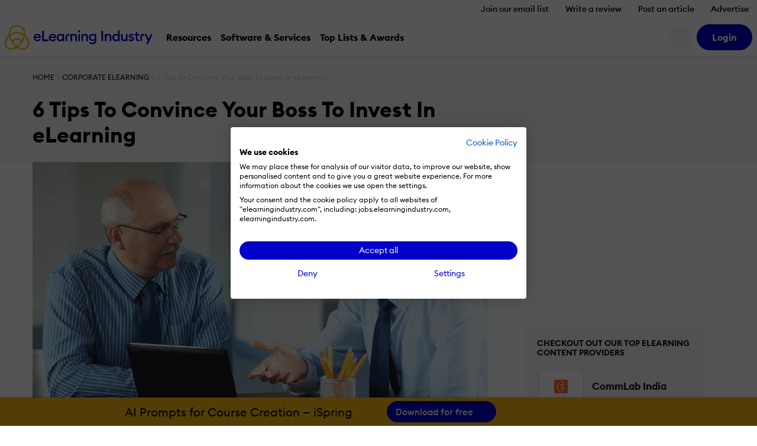

--- FILE ---
content_type: text/html; charset=UTF-8
request_url: https://elearningindustry.com/6-tips-convince-boss-invest-in-elearning
body_size: 22989
content:
<!DOCTYPE html>

<html xmlns="http://www.w3.org/1999/xhtml" xml:lang="en-US"
      lang="en-US">

<head><script>(function(w,i,g){w[g]=w[g]||[];if(typeof w[g].push=='function')w[g].push(i)})
(window,'GTM-W6GMZ2','google_tags_first_party');</script><script>(function(w,d,s,l){w[l]=w[l]||[];(function(){w[l].push(arguments);})('set', 'developer_id.dY2E1Nz', true);
		var f=d.getElementsByTagName(s)[0],
		j=d.createElement(s);j.async=true;j.src='/gtg1/';
		f.parentNode.insertBefore(j,f);
		})(window,document,'script','dataLayer');</script>

    <meta http-equiv="Content-Type" content="text/html; charset=utf-8"/>
<meta http-equiv="Content-Language" content="en-US>"/>

<meta name="Author" content="Ayesha Habeeb Omer, Ph.D"/>
<meta name="Owner" content="Ayesha Habeeb Omer, Ph.D"/>
<meta name="Publisher" content="eLearning Industry"/>
<meta name="Copyright" content="Ayesha Habeeb Omer, Ph.D"/>

<meta name="google-site-verification"
      content="7JEW4XCht-SdCpUyspB5voKo5OMvsmsBwCHW0HfzpQ4"/>
<meta name="norton-safeweb-site-verification"
      content="834kx5r2bjrlnn5s4zfibwmx4b34etjb-w6a44xau9lobjmordz8v051v0lt80159ol3rubeo5n6dmjetd93ghm-qbz4oywc3vkez7t--0p-ei98fd623o-ddgklrzgb"/>
<meta property="fb:pages" content="153356518080686"/>
<meta property="fb:app_id" content=""/>

<meta name="viewport" content="width=device-width, initial-scale=1, user-scalable=1"/>

<meta name="msapplication-TileColor" content="#da532c"/>
<meta name="msapplication-TileImage" content="https://elearningindustry.com/mstile-144x144.png"/>

<title>6 Tips To Convince Your Boss To Invest In eLearning - eLearning Industry</title>

<link rel="apple-touch-icon" sizes="180x180" href="https://elearningindustry.com/apple-touch-icon.png">
<link rel="icon" type="image/png" sizes="32x32" href="https://elearningindustry.com/favicon-32x32.png">
<link rel="icon" type="image/png" sizes="16x16" href="https://elearningindustry.com/favicon-16x16.png">
<link rel="manifest" href="https://elearningindustry.com/site.webmanifest">
<link rel="mask-icon" href="https://elearningindustry.com/safari-pinned-tab.svg" color="#fdb913">
<meta name="msapplication-TileColor" content="#0000c8">
<meta name="theme-color" content="#ffffff">

<link rel="alternate" type="application/rss+xml" title="eLearning Industry RSS Feed" href="https://feeds.feedburner.com/elearningindustry"/>

<link rel="preconnect" href="https://cdn.elearningindustry.com" crossorigin>
<link rel="dns-prefetch" href="//cdn.elearningindustry.com">

<meta name='robots' content='index, follow, max-image-preview:large, max-snippet:-1, max-video-preview:-1' />
	<style>img:is([sizes="auto" i], [sizes^="auto," i]) { contain-intrinsic-size: 3000px 1500px }</style>
	
	<!-- This site is optimized with the Yoast SEO Premium plugin v26.7 (Yoast SEO v26.7) - https://yoast.com/wordpress/plugins/seo/ -->
	<meta name="description" content="Want to know how to convince your boss to Invest In eLearning? Check 6 tips to convince your boss to Invest In eLearning programs in your organization." />
	<link rel="canonical" href="https://elearningindustry.com/6-tips-convince-boss-invest-in-elearning" />
	<meta property="og:locale" content="en_US" />
	<meta property="og:type" content="article" />
	<meta property="og:title" content="6 Tips To Convince Your Boss To Invest In eLearning" />
	<meta property="og:description" content="Want to know how to convince your boss to Invest In eLearning? Check 6 tips to convince your boss to Invest In eLearning programs in your organization." />
	<meta property="og:url" content="https://elearningindustry.com/6-tips-convince-boss-invest-in-elearning" />
	<meta property="og:site_name" content="eLearning Industry" />
	<meta property="article:publisher" content="https://www.facebook.com/eLearningIndustry" />
	<meta property="article:published_time" content="2016-08-24T16:00:01+00:00" />
	<meta property="article:modified_time" content="2021-05-12T07:53:08+00:00" />
	<meta property="og:image" content="https://cdn.elearningindustry.com/wp-content/uploads/2016/08/6-tips-convince-boss-invest-in-elearning.jpeg" />
	<meta property="og:image:width" content="820" />
	<meta property="og:image:height" content="460" />
	<meta property="og:image:type" content="image/jpeg" />
	<meta name="author" content="Ayesha Habeeb Omer, Ph.D" />
	<meta name="twitter:card" content="summary_large_image" />
	<meta name="twitter:creator" content="@elearnindustry" />
	<meta name="twitter:site" content="@elearnindustry" />
	<meta name="twitter:label1" content="Written by" />
	<meta name="twitter:data1" content="Ayesha Habeeb Omer, Ph.D" />
	<meta name="twitter:label2" content="Est. reading time" />
	<meta name="twitter:data2" content="4 minutes" />
	<script type="application/ld+json" class="yoast-schema-graph">{"@context":"https://schema.org","@graph":[{"@type":"Article","@id":"https://elearningindustry.com/6-tips-convince-boss-invest-in-elearning#article","isPartOf":{"@id":"https://elearningindustry.com/6-tips-convince-boss-invest-in-elearning"},"author":{"name":"Ayesha Habeeb Omer, Ph.D","@id":"https://elearningindustry.com/#/schema/person/82cd5c37edb445b296388582cc0099ef"},"headline":"6 Tips To Convince Your Boss To Invest In eLearning","datePublished":"2016-08-24T16:00:01+00:00","dateModified":"2021-05-12T07:53:08+00:00","mainEntityOfPage":{"@id":"https://elearningindustry.com/6-tips-convince-boss-invest-in-elearning"},"wordCount":899,"publisher":{"@id":"https://elearningindustry.com/#organization"},"image":{"@id":"https://elearningindustry.com/6-tips-convince-boss-invest-in-elearning#primaryimage"},"thumbnailUrl":"https://elearningindustry.com/wp-content/uploads/2016/08/6-tips-convince-boss-invest-in-elearning.jpeg","keywords":["Corporate Learning And Development","Corporate Learning Best Practices","Corporate Training","Online Training"],"articleSection":["Corporate eLearning"],"inLanguage":"en-US"},{"@type":"WebPage","@id":"https://elearningindustry.com/6-tips-convince-boss-invest-in-elearning","url":"https://elearningindustry.com/6-tips-convince-boss-invest-in-elearning","name":"6 Tips To Convince Your Boss To Invest In eLearning - eLearning Industry","isPartOf":{"@id":"https://elearningindustry.com/#website"},"primaryImageOfPage":{"@id":"https://elearningindustry.com/6-tips-convince-boss-invest-in-elearning#primaryimage"},"image":{"@id":"https://elearningindustry.com/6-tips-convince-boss-invest-in-elearning#primaryimage"},"thumbnailUrl":"https://elearningindustry.com/wp-content/uploads/2016/08/6-tips-convince-boss-invest-in-elearning.jpeg","datePublished":"2016-08-24T16:00:01+00:00","dateModified":"2021-05-12T07:53:08+00:00","description":"Want to know how to convince your boss to Invest In eLearning? Check 6 tips to convince your boss to Invest In eLearning programs in your organization.","breadcrumb":{"@id":"https://elearningindustry.com/6-tips-convince-boss-invest-in-elearning#breadcrumb"},"inLanguage":"en-US","potentialAction":[{"@type":"ReadAction","target":["https://elearningindustry.com/6-tips-convince-boss-invest-in-elearning"]}]},{"@type":"ImageObject","inLanguage":"en-US","@id":"https://elearningindustry.com/6-tips-convince-boss-invest-in-elearning#primaryimage","url":"https://elearningindustry.com/wp-content/uploads/2016/08/6-tips-convince-boss-invest-in-elearning.jpeg","contentUrl":"https://elearningindustry.com/wp-content/uploads/2016/08/6-tips-convince-boss-invest-in-elearning.jpeg","width":820,"height":460,"caption":"6 Tips To Convince Your Boss To Invest In eLearning"},{"@type":"BreadcrumbList","@id":"https://elearningindustry.com/6-tips-convince-boss-invest-in-elearning#breadcrumb","itemListElement":[{"@type":"ListItem","position":1,"name":"Home","item":"https://elearningindustry.com/"},{"@type":"ListItem","position":2,"name":"Articles","item":"https://elearningindustry.com/articles"},{"@type":"ListItem","position":3,"name":"6 Tips To Convince Your Boss To Invest In eLearning"}]},{"@type":"WebSite","@id":"https://elearningindustry.com/#website","url":"https://elearningindustry.com/","name":"eLearning Industry","description":"Post your eLearning article. At eLearning Industry you will find the best collection of eLearning articles, eLearning concepts, eLearning software, and eLearning resources.","publisher":{"@id":"https://elearningindustry.com/#organization"},"potentialAction":[{"@type":"SearchAction","target":{"@type":"EntryPoint","urlTemplate":"https://elearningindustry.com/?s={search_term_string}"},"query-input":{"@type":"PropertyValueSpecification","valueRequired":true,"valueName":"search_term_string"}}],"inLanguage":"en-US"},{"@type":"Organization","@id":"https://elearningindustry.com/#organization","name":"eLearning Industry Inc","url":"https://elearningindustry.com/","logo":{"@type":"ImageObject","inLanguage":"en-US","@id":"https://elearningindustry.com/#/schema/logo/image/","url":"https://elearningindustry.com/wp-content/uploads/2020/08/eLearning_Industry_Logo.png","contentUrl":"https://elearningindustry.com/wp-content/uploads/2020/08/eLearning_Industry_Logo.png","width":1920,"height":360,"caption":"eLearning Industry Inc"},"image":{"@id":"https://elearningindustry.com/#/schema/logo/image/"},"sameAs":["https://www.facebook.com/eLearningIndustry","https://x.com/elearnindustry","https://www.linkedin.com/company/elearningindustry","https://pinterest.com/elearning_industry/","https://www.youtube.com/c/eLearningIndustry"]},{"@type":"Person","@id":"https://elearningindustry.com/#/schema/person/82cd5c37edb445b296388582cc0099ef","name":"Ayesha Habeeb Omer, Ph.D","image":{"@type":"ImageObject","inLanguage":"en-US","@id":"https://elearningindustry.com/#/schema/person/image/","url":"https://secure.gravatar.com/avatar/e9f5b0618d41a4c7d429f26751f0154d557d6c68cc6c961655eaa94fc59529d6?s=96&d=mm&r=g","contentUrl":"https://secure.gravatar.com/avatar/e9f5b0618d41a4c7d429f26751f0154d557d6c68cc6c961655eaa94fc59529d6?s=96&d=mm&r=g","caption":"Ayesha Habeeb Omer, Ph.D"},"description":"Dr. Ayesha Habeeb Omer is the co-founder and Chief Operating Officer of CommLab India, the most sought-after rapid eLearning solutions and authoring tools expert. Ayesha has 19 years of experience in financial services, university teaching, training and e-learning. She is a gold medalist in MBA and a Ph.D. in e-learning. She holds an Advanced e-learning Instructional Design Certificate from ATD.","url":"https://elearningindustry.com/elearning-authors/ayesha-habeeb-omer-ph-d"}]}</script>
	<!-- / Yoast SEO Premium plugin. -->


<link rel='dns-prefetch' href='//cdnjs.cloudflare.com' />
<style>:root{--branded-graphic1: url(../images//graphic-1.svg);--branded-graphic2: url(../images//graphic-2.svg);--branded-graphic3: url(../images//graphic-3.svg);--branded-graphic4: url(../images//graphic-4.svg);--branded-bannerGraphicLargeLeft: url(../images//banner-graphic-lg-left.svg);--branded-bannerGraphicLargeRight: url(../images//banner-graphic-lg-right.svg);--branded-bannerGraphicSmall: url(../images//banner-graphic-sm.svg);--branded-color1: ;--branded-color2: ;--branded-color3: ;--branded-color4: ;--branded-color5: ;}</style>    <script>
        var SITE_URL = 'https://elearningindustry.com';
        var THEME_URL = 'https://elearningindustry.com/wp-content/themes/eli-2015';
        var AJAX_URL = 'https://elearningindustry.com/wp-admin/admin-ajax.php';
        var ELI_KEYS = {
            gaTrackingId: "UA-29888936-1",
            googleMaps: "AIzaSyCjM9aUZkjVTJq-LOY9Q-Oea988VSz71uU",
            addThis: "ra-538f42054f4e3873",
            disqus: "elearningindustry",
            twitterVia: "elearnindustry",
            challengeKey: "0x4AAAAAAB1gRb2g3fI5YaCY"
        };
        var ELI = {
            extensions: {}
        };
        var UTIL = {
            require: function (dependencies) {
                "use strict";
                var _this = this;
                dependencies.forEach(function (name) {
                    _this.load(name);
                });
            },
            load: function (src) {
                "use strict";
                var script = document.createElement('script');
                script.src = src;
                script.async = false;
                document.head.appendChild(script);
            }
        };
    </script>
    
    
    <link rel="stylesheet" href="https://cdn.elearningindustry.com/wp-content/themes/eli-2015/assets/css/article.css?id=3584995583dcc5d6fcc46cacb7ab2369" integrity="sha512-Ly6gDqFYj0kdV2VzEV6yKt2njUrZvtcosHVHC5D+JcWQfvTINscfp990G+L2G2nUJR3zPnnOPbBAtbhNqjyBvg==" crossorigin="anonymous" /><link rel="stylesheet" href="https://cdn.elearningindustry.com/wp-content/themes/eli-2015/assets/css/site.css?id=20f371a50910cb0cb70f97dcc3632919" integrity="sha512-m2dbH/05X+MX5JMtcVxGkvSU4BBILCwS5X6azHxmh1rqqpExMA/e9w6JDwqrUXecqYHsY8Q7UERUKyvYXlyuWA==" crossorigin="anonymous" /><link rel="stylesheet" href="https://cdn.elearningindustry.com/wp-content/themes/eli-2015/assets/css/navigation.css"  />
    <link rel="preconnect" href="https://securepubads.g.doubleclick.net">
<script type="text/plain" data-cookiefirst-category="advertising" data-src="https://securepubads.g.doubleclick.net/tag/js/gpt.js"></script>
<script>
    window.googletag = window.googletag || {cmd: []};
</script>

    <script src="https://kit.fontawesome.com/428d1947fa.js" crossorigin="anonymous" data-cookiefirst-category="necessary"></script>

<script>
    (function () {
        // Reload page on cookie preferences update.
        window.addEventListener('cf_consent', () => (window.location = window.location))
        window.addEventListener('cf_services_consent', () => (window.location = window.location))

        // Inform app that cookie consent is initialized.
        window.addEventListener('cf_init', function () {
            window.dispatchEvent(new CustomEvent('ELI/extensions/theme/cookieConsent', {detail: window.CookieFirst.consent}));
        });
    })()
</script>



    <link rel="preconnect" href="https://www.googletagmanager.com">

<script>
    window['gtag_enable_tcf_support'] = true;
</script>

<script data-cookiefirst-category="necessary">
    dataLayer = [
        {"visitorRole":"guest","visitorIsCurrentContentOwner":"false","visitorHasSubmittedArticle":"false","visitorCountryCode":"US","visitorIsCustomer":false,"visitorTotalOrderValue":0,"pageId":70073,"pageType":"post","pageSubtype":"","pageCategory":"corporate-elearning","pageCategories":"corporate-elearning","pageClientId":85,"event":"view","brand":"eli","pageTags":"corporate-learning-development,corporate-learning-best-practices,corporate-training,online-training"}    ];

        (function (w, d, s, l, i) {
        w[l] = w[l] || [];
        w[l].push({
            'gtm.start':
                new Date().getTime(), event: 'gtm.js'
        });
        var f = d.getElementsByTagName(s)[0],
            j = d.createElement(s), dl = l != 'dataLayer' ? '&l=' + l : '';
        j.async = true;
        j.src =
            'https://www.googletagmanager.com/gtm.js?id=' + i + dl + '';
        f.parentNode.insertBefore(j, f);
    })(window, document, 'script', 'dataLayer', 'GTM-W6GMZ2');
    </script>

</head>

<body class="wp-singular post-template-default single single-post postid-70073 single-format-standard wp-theme-eli-2015 bg-white">

<div id="wrapper">

<div id="container">
            <div class="c-navigation bg-white">
            <header class="border-bottom c-offcanvas__backdrop position-relative bg-white">
    <ul class="nav d-none d-xl-flex justify-content-end">
                    <li>
                <a class="nav-link c-header__link fs-6 fw-bold js-tracking__secNavLink pb-0"
                   aria-current="page" href="https://elearningindustry.com/newsletter-signup?itm_source=eli&amp;itm_medium=header&amp;itm_content=navbar_link&amp;itm_campaign=newsletter_signup">Join our email list</a>
            </li>
                    <li>
                <a class="nav-link c-header__link fs-6 fw-bold js-tracking__secNavLink pb-0"
                   aria-current="page" href="https://elearningindustry.com/share-your-experience-write-a-quick-review">Write a review</a>
            </li>
                    <li>
                <a class="nav-link c-header__link fs-6 fw-bold js-tracking__secNavLink pb-0"
                   aria-current="page" href="https://elearningindustry.com/post-here">Post an article</a>
            </li>
                    <li>
                <a class="nav-link c-header__link fs-6 fw-bold js-tracking__secNavLink pb-0"
                   aria-current="page" href="https://elearningindustry.com/advertise">Advertise</a>
            </li>
            </ul>

    <nav class="navbar navbar-expand-xl pt-xl-0">
        <div class="container-fluid px-2">
            <div
                class="c-header__logoWrapper d-flex d-lg-inline position-relative ps-lg-5 ps-xl-0 flex-grow-1 flex-lg-grow-0">
                <button
                    class="navbar-toggler position-absolute top-50 start-0 translate-middle-y border-0"
                    type="button"
                    data-bs-toggle="offcanvas" data-bs-target="#mobile-nav"
                    aria-controls="mobile-nav"
                    aria-expanded="false" aria-label="Open mobile navigation">
                    <i class="far fa-bars" aria-hidden="true"></i>
                </button>

                <a class="navbar-brand d-inline-block mx-auto mx-lg-0" href="https://elearningindustry.com">
                    <svg width=250 style="max-width: 335px; min-width: 170px;"
         data-name="eLearning Industry Logo" xmlns="http://www.w3.org/2000/svg"
         viewBox="0 0 335.495 56.703">
        <defs>
            <style>
                .c-header-brandColor {fill:#0000c8}
                .c-header-iconColor {fill:#fdb913}
            </style>
        </defs>
        <title>eLearning Industry</title>
        <g transform="translate(-2909.092 -2455.12)">
            <g data-name="Group 4830"
               transform="translate(2974.699 2467.527)">
                <g data-name="Group 4829">
                    <g data-name="Group 4828"
                       transform="translate(0 1.506)">
                        <g data-name="Group 4827">
                            <path
                                d="M2971.284 2471.053c4.289 0 7.89 2.848 7.89 8.118 0 .359 0 .655-.034 1.179h-12.864a4.768 4.768 0 0 0 5.042 4.452 5.145 5.145 0 0 0 4.68-2.489l2.75 1.965a8.418 8.418 0 0 1-7.463 3.8 8.209 8.209 0 0 1-8.543-8.511 8.3 8.3 0 0 1 8.542-8.514zm-4.843 6.677h9.1a4.269 4.269 0 0 0-4.386-3.633 4.614 4.614 0 0 0-4.714 3.633z"
                                class="c-header-brandColor" data-name="Path 776"
                                transform="translate(-2962.741 -2464.507)"/>
                            <path d="M2977.834 2465.955h3.829v19.575h10.637v3.666h-14.469z"
                                  class="c-header-brandColor" data-name="Path 777"
                                  transform="translate(-2958.453 -2465.955)"/>
                            <path
                                d="M2998.158 2471.053c4.289 0 7.889 2.848 7.889 8.118 0 .359 0 .655-.033 1.179h-12.864a4.767 4.767 0 0 0 5.041 4.452 5.147 5.147 0 0 0 4.681-2.489l2.749 1.965a8.418 8.418 0 0 1-7.463 3.8 8.208 8.208 0 0 1-8.543-8.511 8.3 8.3 0 0 1 8.543-8.514zm-4.844 6.677h9.1a4.27 4.27 0 0 0-4.387-3.633 4.614 4.614 0 0 0-4.712 3.633z"
                                class="c-header-brandColor" data-name="Path 778"
                                transform="translate(-2955.106 -2464.507)"/>
                            <path
                                d="M3011.427 2471.053a6.526 6.526 0 0 1 5.237 2.521v-2.194h3.6v16.367h-3.6v-2.193a6.53 6.53 0 0 1-5.237 2.521c-4.485 0-7.89-3.831-7.89-8.511s3.404-8.511 7.89-8.511zm.655 3.273c-2.913 0-4.878 2.292-4.878 5.238s1.965 5.238 4.878 5.238 4.877-2.292 4.877-5.238-1.965-5.237-4.877-5.237z"
                                class="c-header-brandColor" data-name="Path 779"
                                transform="translate(-2951.15 -2464.507)"/>
                        </g>
                    </g>
                    <path
                        d="M3027.613 2471.381h3.6v2.226a5.63 5.63 0 0 1 4.975-2.553c3.8 0 6.252 2.684 6.252 6.842v9.853h-3.6v-9.264c0-2.586-1.31-4.158-3.4-4.158-2.39 0-4.223 1.865-4.223 5.369v8.053h-3.6z"
                        class="c-header-brandColor" data-name="Path 780"
                        transform="translate(-2944.311 -2463.001)"/>
                    <path
                        d="M3043.613 2469.594a2.406 2.406 0 1 1 0-4.812 2.406 2.406 0 0 1 0 4.812zm-1.8 3.569h3.6v16.367h-3.6z"
                        class="c-header-brandColor" data-name="Path 781"
                        transform="translate(-2940.453 -2464.782)"/>
                    <path
                        d="M3047.156 2471.381h3.6v2.226a5.631 5.631 0 0 1 4.975-2.553c3.8 0 6.252 2.684 6.252 6.842v9.853h-3.6v-9.264c0-2.586-1.309-4.158-3.4-4.158-2.39 0-4.222 1.865-4.222 5.369v8.053h-3.6z"
                        class="c-header-brandColor" data-name="Path 782"
                        transform="translate(-2938.759 -2463.001)"/>
                    <path
                        d="M3068.584 2494.917a10.351 10.351 0 0 1-7.659-3.012l2.193-2.585a7.2 7.2 0 0 0 5.434 2.388 4.75 4.75 0 0 0 4.942-5.105v-1.503a6.426 6.426 0 0 1-5.238 2.553 8.31 8.31 0 0 1 0-16.6 6.4 6.4 0 0 1 5.238 2.521v-2.194h3.6v15.254c.001 5.697-3.665 8.283-8.51 8.283zm.327-10.573a5.01 5.01 0 1 0-4.877-5.009 4.8 4.8 0 0 0 4.877 5.009z"
                        class="c-header-brandColor" data-name="Path 783"
                        transform="translate(-2934.996 -2463.001)"/>
                    <path d="M3082.474 2465.955h3.829v23.245h-3.829z"
                          class="c-header-brandColor"
                          data-name="Path 784" transform="translate(-2928.724 -2464.449)"/>
                    <path
                        d="M3088.477 2471.381h3.6v2.226a5.635 5.635 0 0 1 4.976-2.553c3.8 0 6.252 2.684 6.252 6.842v9.853h-3.6v-9.264c0-2.586-1.31-4.158-3.4-4.158-2.39 0-4.224 1.865-4.224 5.369v8.053h-3.6z"
                        class="c-header-brandColor" data-name="Path 785"
                        transform="translate(-2927.02 -2463.001)"/>
                    <path
                        d="M3109.651 2472.792a6.529 6.529 0 0 1 5.238 2.521v-10.377h3.6v24.551h-3.6v-2.194a6.532 6.532 0 0 1-5.238 2.521c-4.484 0-7.889-3.831-7.889-8.511s3.405-8.511 7.889-8.511zm.655 3.273c-2.914 0-4.877 2.292-4.877 5.238s1.963 5.238 4.877 5.238 4.877-2.292 4.877-5.238-1.964-5.238-4.877-5.238z"
                        class="c-header-brandColor" data-name="Path 786"
                        transform="translate(-2923.245 -2464.739)"/>
                    <path
                        d="M3117.369 2471.308h3.6v9.2c0 2.619 1.178 4.223 3.273 4.223 2.324 0 3.993-1.866 3.993-5.369v-8.053h3.6v16.367h-3.6v-2.227a5.3 5.3 0 0 1-4.778 2.554c-3.765 0-6.089-2.717-6.089-6.907z"
                        class="c-header-brandColor" data-name="Path 787"
                        transform="translate(-2918.811 -2462.928)"/>
                    <path
                        d="M3136.86 2488.075c-2.913 0-5.4-1.145-6.58-3.47l2.652-1.9a4.224 4.224 0 0 0 3.928 2.259c1.276 0 2.356-.589 2.356-1.735 0-.948-.556-1.506-2.521-2.1l-1.441-.392c-2.847-.786-4.32-2.586-4.288-5.009.033-2.913 2.586-4.68 5.859-4.68a6.221 6.221 0 0 1 5.532 2.782l-2.488 1.9a3.718 3.718 0 0 0-3.11-1.669c-1.08 0-2.193.557-2.193 1.539 0 .785.361 1.473 1.965 1.93l1.669.492c2.88.852 4.583 2.291 4.583 4.976.002 3.146-2.552 5.077-5.923 5.077z"
                        class="c-header-brandColor" data-name="Path 788"
                        transform="translate(-2915.142 -2463.001)"/>
                    <path
                        d="M3149.643 2488.845c-3.142 0-5.6-1.734-5.6-5.433v-7.89h-3.4v-3.207h3.4v-4.55h3.6v4.55h4.681v3.207h-4.681v7.3c0 2.029.884 2.781 2.75 2.781a5.822 5.822 0 0 0 1.931-.326v3.207a8.725 8.725 0 0 1-2.681.361z"
                        class="c-header-brandColor" data-name="Path 789"
                        transform="translate(-2912.198 -2463.935)"/>
                    <path
                        d="M3162.433 2494.516l3.5-7.725-7.038-15.482h3.961l5.042 11.588 5.008-11.588h3.994l-10.508 23.208z"
                        class="c-header-brandColor" data-name="Path 790"
                        transform="translate(-2907.012 -2462.928)"/>
                    <path
                        d="M3022.766 2478.959c0-2.542 1.265-4.653 5.124-4.169v-3.416c-4.948-1-8.669 2.287-8.669 6.959v9.375h3.545z"
                        class="c-header-brandColor" data-name="Path 791"
                        transform="translate(-2946.695 -2462.961)"/>
                    <path
                        d="M3154.927 2478.947c0-2.542 1.264-4.652 5.124-4.17v-3.415c-4.949-1-8.669 2.287-8.669 6.958v9.375h3.545z"
                        class="c-header-brandColor" data-name="Path 792"
                        transform="translate(-2909.147 -2462.964)"/>
                </g>
            </g>
            <g data-name="Group 4832" transform="translate(2909.092 2455.12)">
                <path
                    d="M2935.946 2507.065l-1-.75a72.09 72.09 0 0 1-5.8-4.815c-13.111-13.112-16.1-31.455-6.67-40.889a18.88 18.88 0 0 1 13.465-5.49 18.635 18.635 0 0 1 13.464 5.49c9.433 9.434 6.441 27.777-6.67 40.889a72.167 72.167 0 0 1-5.8 4.815zm-11.112-44.1c-8.138 8.138-5.146 24.374 6.67 36.188a56.774 56.774 0 0 0 4.443 3.744 56.509 56.509 0 0 0 4.447-3.744c11.816-11.815 14.808-28.05 6.67-36.188a15.372 15.372 0 0 0-11.114-4.519 15.581 15.581 0 0 0-11.115 4.519z"
                    class="c-header-iconColor" data-name="Path 793"
                    transform="translate(-2908.135 -2455.12)"/>
                <g data-name="Group 4831" transform="translate(9.054 16.114)">
                    <path
                        d="M2952.427 2477.7a22.78 22.78 0 0 0-16.468-6.711 23.089 23.089 0 0 0-16.467 6.711l-2.348-2.348a26.879 26.879 0 0 1 37.633 0z"
                        class="c-header-iconColor" data-name="Path 794"
                        transform="translate(-2917.144 -2467.669)"/>
                    <path
                        d="M2923.578 2486.64l-2.087-2.584a21.114 21.114 0 0 1 13.233-4.676 20.878 20.878 0 0 1 12.87 4.385l-2.031 2.63a17.748 17.748 0 0 0-21.984.244z"
                        class="c-header-iconColor" data-name="Path 795"
                        transform="translate(-2915.909 -2464.341)"/>
                </g>
                <path
                    d="M2945.813 2506.685a25.767 25.767 0 0 1-15.111-5.546l2-2.657c7.576 5.693 16.363 6.536 20.894 2 5.324-5.323 3.18-16.126-4.775-24.082q-.395-.393-.8-.768l2.264-2.432c.3.277.592.56.882.851 9.252 9.251 11.394 22.163 4.775 28.781a14.017 14.017 0 0 1-10.129 3.853z"
                    class="c-header-iconColor" data-name="Path 796"
                    transform="translate(-2904.237 -2449.982)"/>
                <path
                    d="M2923.913 2506.783a13.82 13.82 0 0 1-10-3.791c-3.264-3.264-4.5-8.106-3.475-13.635a29.393 29.393 0 0 1 8.349-15.047c.573-.573 1.171-1.13 1.779-1.657l2.175 2.512c-.548.473-1.087.976-1.6 1.493a26.064 26.064 0 0 0-7.433 13.3c-.818 4.42.09 8.212 2.558 10.68 4.485 4.484 13.229 3.6 20.8-2.1l2 2.654a25.817 25.817 0 0 1-15.153 5.591z"
                    class="c-header-iconColor" data-name="Path 797"
                    transform="translate(-2910.092 -2450.139)"/>
            </g>
        </g>
    </svg>
                </a>
            </div>

            <div
                class="d-none d-lg-flex align-items-center justify-content-end order-xl-last ms-xl-4">
                
                

                
                <button
                    class="c-header__searchIcon d-none d-xl-block bg-light border-0 me-2 d-flex align-items-center justify-content-center rounded-circle fs-4"
                    data-bs-toggle="modal" data-bs-target="#search-modal"
                    aria-label="Search button">
                    <i class="fs-24 far fa-search fa-fw" aria-hidden="true"></i>
                </button>

                <user-menu cookie-name="eli_user_logged_in">
    <div class="c-userNav">
        <div class="d-none js-user-menu-logged-in">
                            <div class="dropdown">
                    <button id="user-menu-dropdown"
                            class="c-header__myAccount bg-secondary d-flex align-items-center justify-content-center rounded-circle fs-4 border-0"
                            type="button" data-bs-toggle="dropdown" aria-expanded="false"
                            aria-label="User account button">
                        <i class="fas fa-user" aria-hidden="true"></i>
                    </button>

                    <ul class="dropdown-menu dropdown-menu-end border-0 shadow"
                        aria-labelledby="user-menu-dropdown">
                                                                                <li>
                                <a class="dropdown-item"
                                   href="https://elearningindustry.com/account">Dashboard</a>
                            </li>
                                                                                <li>
                                <a class="dropdown-item"
                                   href="https://elearningindustry.com/account/portfolio">Portfolio</a>
                            </li>
                                                                                <li>
                                <a class="dropdown-item"
                                   href="https://elearningindustry.com/account/billing">Billing</a>
                            </li>
                                                                                <li>
                                <a class="dropdown-item"
                                   href="https://elearningindustry.com/account/profile">Profile</a>
                            </li>
                                                                                    <li>
                                    <hr class="dropdown-divider">
                                </li>
                                                        <li>
                                <a class="dropdown-item"
                                   href="https://elearningindustry.com/login?action=logout&amp;amp;redirect_to=https%3A%2F%2Felearningindustry.com%2F6-tips-convince-boss-invest-in-elearning&amp;amp;_wpnonce=6ada30d998">Sign Out</a>
                            </li>
                                            </ul>
                </div>
                    </div>

        <div class="d-none js-user-menu-logged-out">
            <ul class="d-flex list-unstyled mb-0">
                                    <li class="">
                        <a href="https://elearningindustry.com/login?redirect_to=https%3A%2F%2Felearningindustry.com%2F6-tips-convince-boss-invest-in-elearning" class="btn btn-secondary"
                           aria-current="page"><strong>Login</strong></a>
                    </li>
                            </ul>
        </div>
    </div>
</user-menu>
            </div>

            
            <div class="offcanvas offcanvas-start ms-xl-3 ms-xxl-4 me-xl-5 border-0 c-offcanvas__nav"
     tabindex="-1" id="mobile-nav" aria-label="Mobile navigation">
    <div class="offcanvas-header d-block px-3 py-2 text-center d-xl-none position-relative">
    <svg width=250 style="max-width: 335px; min-width: 170px;"
         data-name="eLearning Industry Logo" xmlns="http://www.w3.org/2000/svg"
         viewBox="0 0 335.495 56.703">
        <defs>
            <style>
                .c-header-brandColor {fill:#0000c8}
                .c-header-iconColor {fill:#fdb913}
            </style>
        </defs>
        <title>eLearning Industry</title>
        <g transform="translate(-2909.092 -2455.12)">
            <g data-name="Group 4830"
               transform="translate(2974.699 2467.527)">
                <g data-name="Group 4829">
                    <g data-name="Group 4828"
                       transform="translate(0 1.506)">
                        <g data-name="Group 4827">
                            <path
                                d="M2971.284 2471.053c4.289 0 7.89 2.848 7.89 8.118 0 .359 0 .655-.034 1.179h-12.864a4.768 4.768 0 0 0 5.042 4.452 5.145 5.145 0 0 0 4.68-2.489l2.75 1.965a8.418 8.418 0 0 1-7.463 3.8 8.209 8.209 0 0 1-8.543-8.511 8.3 8.3 0 0 1 8.542-8.514zm-4.843 6.677h9.1a4.269 4.269 0 0 0-4.386-3.633 4.614 4.614 0 0 0-4.714 3.633z"
                                class="c-header-brandColor" data-name="Path 776"
                                transform="translate(-2962.741 -2464.507)"/>
                            <path d="M2977.834 2465.955h3.829v19.575h10.637v3.666h-14.469z"
                                  class="c-header-brandColor" data-name="Path 777"
                                  transform="translate(-2958.453 -2465.955)"/>
                            <path
                                d="M2998.158 2471.053c4.289 0 7.889 2.848 7.889 8.118 0 .359 0 .655-.033 1.179h-12.864a4.767 4.767 0 0 0 5.041 4.452 5.147 5.147 0 0 0 4.681-2.489l2.749 1.965a8.418 8.418 0 0 1-7.463 3.8 8.208 8.208 0 0 1-8.543-8.511 8.3 8.3 0 0 1 8.543-8.514zm-4.844 6.677h9.1a4.27 4.27 0 0 0-4.387-3.633 4.614 4.614 0 0 0-4.712 3.633z"
                                class="c-header-brandColor" data-name="Path 778"
                                transform="translate(-2955.106 -2464.507)"/>
                            <path
                                d="M3011.427 2471.053a6.526 6.526 0 0 1 5.237 2.521v-2.194h3.6v16.367h-3.6v-2.193a6.53 6.53 0 0 1-5.237 2.521c-4.485 0-7.89-3.831-7.89-8.511s3.404-8.511 7.89-8.511zm.655 3.273c-2.913 0-4.878 2.292-4.878 5.238s1.965 5.238 4.878 5.238 4.877-2.292 4.877-5.238-1.965-5.237-4.877-5.237z"
                                class="c-header-brandColor" data-name="Path 779"
                                transform="translate(-2951.15 -2464.507)"/>
                        </g>
                    </g>
                    <path
                        d="M3027.613 2471.381h3.6v2.226a5.63 5.63 0 0 1 4.975-2.553c3.8 0 6.252 2.684 6.252 6.842v9.853h-3.6v-9.264c0-2.586-1.31-4.158-3.4-4.158-2.39 0-4.223 1.865-4.223 5.369v8.053h-3.6z"
                        class="c-header-brandColor" data-name="Path 780"
                        transform="translate(-2944.311 -2463.001)"/>
                    <path
                        d="M3043.613 2469.594a2.406 2.406 0 1 1 0-4.812 2.406 2.406 0 0 1 0 4.812zm-1.8 3.569h3.6v16.367h-3.6z"
                        class="c-header-brandColor" data-name="Path 781"
                        transform="translate(-2940.453 -2464.782)"/>
                    <path
                        d="M3047.156 2471.381h3.6v2.226a5.631 5.631 0 0 1 4.975-2.553c3.8 0 6.252 2.684 6.252 6.842v9.853h-3.6v-9.264c0-2.586-1.309-4.158-3.4-4.158-2.39 0-4.222 1.865-4.222 5.369v8.053h-3.6z"
                        class="c-header-brandColor" data-name="Path 782"
                        transform="translate(-2938.759 -2463.001)"/>
                    <path
                        d="M3068.584 2494.917a10.351 10.351 0 0 1-7.659-3.012l2.193-2.585a7.2 7.2 0 0 0 5.434 2.388 4.75 4.75 0 0 0 4.942-5.105v-1.503a6.426 6.426 0 0 1-5.238 2.553 8.31 8.31 0 0 1 0-16.6 6.4 6.4 0 0 1 5.238 2.521v-2.194h3.6v15.254c.001 5.697-3.665 8.283-8.51 8.283zm.327-10.573a5.01 5.01 0 1 0-4.877-5.009 4.8 4.8 0 0 0 4.877 5.009z"
                        class="c-header-brandColor" data-name="Path 783"
                        transform="translate(-2934.996 -2463.001)"/>
                    <path d="M3082.474 2465.955h3.829v23.245h-3.829z"
                          class="c-header-brandColor"
                          data-name="Path 784" transform="translate(-2928.724 -2464.449)"/>
                    <path
                        d="M3088.477 2471.381h3.6v2.226a5.635 5.635 0 0 1 4.976-2.553c3.8 0 6.252 2.684 6.252 6.842v9.853h-3.6v-9.264c0-2.586-1.31-4.158-3.4-4.158-2.39 0-4.224 1.865-4.224 5.369v8.053h-3.6z"
                        class="c-header-brandColor" data-name="Path 785"
                        transform="translate(-2927.02 -2463.001)"/>
                    <path
                        d="M3109.651 2472.792a6.529 6.529 0 0 1 5.238 2.521v-10.377h3.6v24.551h-3.6v-2.194a6.532 6.532 0 0 1-5.238 2.521c-4.484 0-7.889-3.831-7.889-8.511s3.405-8.511 7.889-8.511zm.655 3.273c-2.914 0-4.877 2.292-4.877 5.238s1.963 5.238 4.877 5.238 4.877-2.292 4.877-5.238-1.964-5.238-4.877-5.238z"
                        class="c-header-brandColor" data-name="Path 786"
                        transform="translate(-2923.245 -2464.739)"/>
                    <path
                        d="M3117.369 2471.308h3.6v9.2c0 2.619 1.178 4.223 3.273 4.223 2.324 0 3.993-1.866 3.993-5.369v-8.053h3.6v16.367h-3.6v-2.227a5.3 5.3 0 0 1-4.778 2.554c-3.765 0-6.089-2.717-6.089-6.907z"
                        class="c-header-brandColor" data-name="Path 787"
                        transform="translate(-2918.811 -2462.928)"/>
                    <path
                        d="M3136.86 2488.075c-2.913 0-5.4-1.145-6.58-3.47l2.652-1.9a4.224 4.224 0 0 0 3.928 2.259c1.276 0 2.356-.589 2.356-1.735 0-.948-.556-1.506-2.521-2.1l-1.441-.392c-2.847-.786-4.32-2.586-4.288-5.009.033-2.913 2.586-4.68 5.859-4.68a6.221 6.221 0 0 1 5.532 2.782l-2.488 1.9a3.718 3.718 0 0 0-3.11-1.669c-1.08 0-2.193.557-2.193 1.539 0 .785.361 1.473 1.965 1.93l1.669.492c2.88.852 4.583 2.291 4.583 4.976.002 3.146-2.552 5.077-5.923 5.077z"
                        class="c-header-brandColor" data-name="Path 788"
                        transform="translate(-2915.142 -2463.001)"/>
                    <path
                        d="M3149.643 2488.845c-3.142 0-5.6-1.734-5.6-5.433v-7.89h-3.4v-3.207h3.4v-4.55h3.6v4.55h4.681v3.207h-4.681v7.3c0 2.029.884 2.781 2.75 2.781a5.822 5.822 0 0 0 1.931-.326v3.207a8.725 8.725 0 0 1-2.681.361z"
                        class="c-header-brandColor" data-name="Path 789"
                        transform="translate(-2912.198 -2463.935)"/>
                    <path
                        d="M3162.433 2494.516l3.5-7.725-7.038-15.482h3.961l5.042 11.588 5.008-11.588h3.994l-10.508 23.208z"
                        class="c-header-brandColor" data-name="Path 790"
                        transform="translate(-2907.012 -2462.928)"/>
                    <path
                        d="M3022.766 2478.959c0-2.542 1.265-4.653 5.124-4.169v-3.416c-4.948-1-8.669 2.287-8.669 6.959v9.375h3.545z"
                        class="c-header-brandColor" data-name="Path 791"
                        transform="translate(-2946.695 -2462.961)"/>
                    <path
                        d="M3154.927 2478.947c0-2.542 1.264-4.652 5.124-4.17v-3.415c-4.949-1-8.669 2.287-8.669 6.958v9.375h3.545z"
                        class="c-header-brandColor" data-name="Path 792"
                        transform="translate(-2909.147 -2462.964)"/>
                </g>
            </g>
            <g data-name="Group 4832" transform="translate(2909.092 2455.12)">
                <path
                    d="M2935.946 2507.065l-1-.75a72.09 72.09 0 0 1-5.8-4.815c-13.111-13.112-16.1-31.455-6.67-40.889a18.88 18.88 0 0 1 13.465-5.49 18.635 18.635 0 0 1 13.464 5.49c9.433 9.434 6.441 27.777-6.67 40.889a72.167 72.167 0 0 1-5.8 4.815zm-11.112-44.1c-8.138 8.138-5.146 24.374 6.67 36.188a56.774 56.774 0 0 0 4.443 3.744 56.509 56.509 0 0 0 4.447-3.744c11.816-11.815 14.808-28.05 6.67-36.188a15.372 15.372 0 0 0-11.114-4.519 15.581 15.581 0 0 0-11.115 4.519z"
                    class="c-header-iconColor" data-name="Path 793"
                    transform="translate(-2908.135 -2455.12)"/>
                <g data-name="Group 4831" transform="translate(9.054 16.114)">
                    <path
                        d="M2952.427 2477.7a22.78 22.78 0 0 0-16.468-6.711 23.089 23.089 0 0 0-16.467 6.711l-2.348-2.348a26.879 26.879 0 0 1 37.633 0z"
                        class="c-header-iconColor" data-name="Path 794"
                        transform="translate(-2917.144 -2467.669)"/>
                    <path
                        d="M2923.578 2486.64l-2.087-2.584a21.114 21.114 0 0 1 13.233-4.676 20.878 20.878 0 0 1 12.87 4.385l-2.031 2.63a17.748 17.748 0 0 0-21.984.244z"
                        class="c-header-iconColor" data-name="Path 795"
                        transform="translate(-2915.909 -2464.341)"/>
                </g>
                <path
                    d="M2945.813 2506.685a25.767 25.767 0 0 1-15.111-5.546l2-2.657c7.576 5.693 16.363 6.536 20.894 2 5.324-5.323 3.18-16.126-4.775-24.082q-.395-.393-.8-.768l2.264-2.432c.3.277.592.56.882.851 9.252 9.251 11.394 22.163 4.775 28.781a14.017 14.017 0 0 1-10.129 3.853z"
                    class="c-header-iconColor" data-name="Path 796"
                    transform="translate(-2904.237 -2449.982)"/>
                <path
                    d="M2923.913 2506.783a13.82 13.82 0 0 1-10-3.791c-3.264-3.264-4.5-8.106-3.475-13.635a29.393 29.393 0 0 1 8.349-15.047c.573-.573 1.171-1.13 1.779-1.657l2.175 2.512c-.548.473-1.087.976-1.6 1.493a26.064 26.064 0 0 0-7.433 13.3c-.818 4.42.09 8.212 2.558 10.68 4.485 4.484 13.229 3.6 20.8-2.1l2 2.654a25.817 25.817 0 0 1-15.153 5.591z"
                    class="c-header-iconColor" data-name="Path 797"
                    transform="translate(-2910.092 -2450.139)"/>
            </g>
        </g>
    </svg>

    
    <span data-bs-dismiss="offcanvas"
          class="end-0 top-0 bottom-0 d-flex align-items-center px-3 fs-4 position-absolute"><i
            class="fal fa-times" aria-hidden="true"></i></span>
</div>

    <div class="offcanvas-body">
        
        

        <div class="c-header__nav d-flex w-100 flex-wrap flex-column flex-xl-row">
            <ul class="navbar-nav order-3 order-xl-1 me-auto gap-xl-2 gap-xxl-3 mb-0">
                                    <li class="dropdown">
                        
                        <a href="#"
                           class="nav-link c-header__link d-none d-xl-block"
                           aria-current="page" data-bs-toggle="dropdown"
                           data-bs-auto-close="outside"
                           aria-expanded="true"
                           is="dropdown-backdrop"><strong>Resources</strong></a>

                        
                        <a href="#" id="menu-link-mobile-0"
                           class="nav-link link-dark position-relative d-xl-none"
                           aria-current="page"
                           data-bs-toggle="offcanvas"
                           data-bs-target="#panel-mobile-0"
                           aria-controls="panel-mobile-0" aria-expanded="false"
                           aria-label="Resources"><strong
                                class="w-100 pe-3">Resources</strong><i
                                class="far fa-angle-right position-absolute end-0 top-50 translate-middle-y"
                                aria-hidden="true"></i></a>

                        
                        <div
    class="pe-none bg-transparent dropdown-menu c-header__dropdown fs-4 shadow-none overflow-hidden p-0 border-0 c-header__dropdown--start"
    data-bs-popper="none">
    <div class="c-header__dropdownContainer container pe-auto shadow g-0 bg-white overflow-hidden">
        <div class="row g-0 w-100">
    <div class="col-12 col-xl">
        <ul class="list-unstyled d-flex flex-column h-100 p-4" style="min-height: 200px;">
                    <li class="mb-2 ">
                            <a href="https://elearningindustry.com/articles"
                   class="link-dark js-tracking__mainNavLink ">
                    Articles
                                    </a>
                    </li>
                    <li class="mb-2 ">
                            <a href="https://elearningindustry.com/free-ebooks"
                   class="link-dark js-tracking__mainNavLink ">
                    eBooks
                                    </a>
                    </li>
                    <li class="mb-2 ">
                            <a href="https://elearningindustry.com/webinars"
                   class="link-dark js-tracking__mainNavLink ">
                    Webinars
                                    </a>
                    </li>
                    <li class="mb-2 ">
                            <a href="https://elearningindustry.com/press-releases"
                   class="link-dark js-tracking__mainNavLink ">
                    Press Releases
                                    </a>
                    </li>
                    <li class="mb-2 ">
                            <a href="https://elearningindustry.com/elearning-events"
                   class="link-dark js-tracking__mainNavLink ">
                    Events
                                    </a>
                    </li>
                    <li class=" ">
                            <a href="https://elearningindustry.com/jobs"
                   class="link-dark js-tracking__mainNavLink ">
                    Job openings
                                    </a>
                    </li>
    
    
</ul>
    </div>

            <div class="col-auto">
            <div class="p-4 py-5 h-100 c-slot__bgImg c-slot__bgImg--orange h-100">
    <div class="pt-2">
        <h3 class="h5 mb-3 fw-bolder text-white">Publish your article with us and reach a large community of eLearning professionals</h3>
        <a href="https://elearningindustry.com/post-here"
           class="btn btn-secondary js-tracking__mainNavSlotLink">See more</a>
    </div>
</div>
        </div>
    </div>
    </div>
</div>
                    </li>
                                    <li class="dropdown">
                        
                        <a href="#"
                           class="nav-link c-header__link d-none d-xl-block"
                           aria-current="page" data-bs-toggle="dropdown"
                           data-bs-auto-close="outside"
                           aria-expanded="true"
                           is="dropdown-backdrop"><strong>Software &amp; Services</strong></a>

                        
                        <a href="#" id="menu-link-mobile-1"
                           class="nav-link link-dark position-relative d-xl-none"
                           aria-current="page"
                           data-bs-toggle="offcanvas"
                           data-bs-target="#panel-mobile-1"
                           aria-controls="panel-mobile-1" aria-expanded="false"
                           aria-label="Software &amp; Services"><strong
                                class="w-100 pe-3">Software &amp; Services</strong><i
                                class="far fa-angle-right position-absolute end-0 top-50 translate-middle-y"
                                aria-hidden="true"></i></a>

                        
                        <div
    class="pe-none bg-transparent dropdown-menu c-header__dropdown fs-4 shadow-none overflow-hidden p-0 border-0 c-header__dropdown--start c-header__dropdownDirectory"
    data-bs-popper="none">
    <div class="c-header__dropdownContainer container pe-auto shadow g-0 bg-white overflow-hidden">
        <div class="row g-0 w-100">
    <div class="col-12 col-xl">
        <ul class="list-unstyled d-flex justify-content-between h-100 p-4">
                                                                                                                                    <li class="h-100 w-50 me-5">
                                                    <div
                                                        class="fw-bold lh-1 mb-4">eLearning Categories</div>
                                                    <ul class="list-unstyled d-flex flex-column" style="min-height: 480px;">
                    <li class="mb-2 ">
                            <a href="https://elearningindustry.com/directory/software-categories/learning-management-systems"
                   class="link-dark js-tracking__mainNavLink ">
                    Learning Management Systems (LMS)
                                    </a>
                    </li>
                    <li class="mb-2 ">
                            <a href="https://elearningindustry.com/directory/software-categories/elearning-authoring-tools"
                   class="link-dark js-tracking__mainNavLink ">
                    eLearning Authoring Tools
                                    </a>
                    </li>
                    <li class="mb-2 ">
                            <a href="https://elearningindustry.com/directory/business-categories/elearning-content-providers"
                   class="link-dark js-tracking__mainNavLink ">
                    eLearning Content Providers
                                    </a>
                    </li>
                    <li class="mb-2 ">
                            <a href="https://elearningindustry.com/directory/software-categories/ai-tools"
                   class="link-dark js-tracking__mainNavLink ">
                    AI Tools
                                    </a>
                    </li>
                    <li class="mb-2 ">
                            <a href="https://elearningindustry.com/directory/business-categories/elearning-courses-marketplace"
                   class="link-dark js-tracking__mainNavLink ">
                    eLearning Course Marketplaces
                                    </a>
                    </li>
                    <li class="mb-2 ">
                            <a href="https://elearningindustry.com/directory/business-categories/online-language-providers"
                   class="link-dark js-tracking__mainNavLink ">
                    Online Language Providers
                                    </a>
                    </li>
                    <li class="mb-2 ">
                            <a href="https://elearningindustry.com/directory/business-categories/elearning-voice-actors"
                   class="link-dark js-tracking__mainNavLink ">
                    eLearning Voice Actors
                                    </a>
                    </li>
                    <li class="mb-2 ">
                            <a href="https://elearningindustry.com/directory/business-categories/elearning-translations-providers"
                   class="link-dark js-tracking__mainNavLink ">
                    eLearning Translation Providers
                                    </a>
                    </li>
                    <li class="mb-2 ">
                            <a href="https://elearningindustry.com/directory/software-categories/web-conferencing-software"
                   class="link-dark js-tracking__mainNavLink ">
                    Web Conferencing Software
                                    </a>
                    </li>
                    <li class="mb-2 ">
                            <a href="https://elearningindustry.com/directory/software-categories/project-management-software"
                   class="link-dark js-tracking__mainNavLink ">
                    Project Management Software
                                    </a>
                    </li>
                    <li class="mb-2 ">
                            <a href="https://elearningindustry.com/advertise/products/ppc-lms-learning-management-system?itm_source=eli&amp;itm_medium=header&amp;itm_content=navbar_link&amp;itm_campaign=free_dir_listing"
                   class="link-dark js-tracking__mainNavLink fw-bold">
                    Get Listed
                                            <i class="far fa-arrow-right ml-1" aria-hidden="true"></i>
                                    </a>
                    </li>
                                        <li class="mb-2 mt-auto">
                            <div class="d-block">
                    <small class="d-block text-muted mb-n1"></small>
                    <a href="https://www.talentlms.com/register-eldir/aff:el-ads2" target="_blank" rel="noopener "
                       class="link-dark d-inline-block js-tracking__mainNavLink">Forever Free LMS</a>
                    <i class="far fa-external-link ml-1 small"
                       aria-hidden="true"></i>
                </div>
                    </li>
                                        <li class=" ">
                            <div class="d-block">
                    <small class="d-block text-muted mb-n1"></small>
                    <a href="https://www.ispringsolutions.com/ispring-suite?ref=elearningindustry_eli-ispring-suite-site-link&amp;utm_source=elearningindustry&amp;utm_medium=partner&amp;utm_campaign=eli-ispring-suite-site-link" target="_blank" rel="noopener "
                       class="link-dark d-inline-block js-tracking__mainNavLink">PPT-to-SCORM authoring tool</a>
                    <i class="far fa-external-link ml-1 small"
                       aria-hidden="true"></i>
                </div>
                    </li>
    
    
</ul>
                                                </li>
                                                                                                                                                                                <li class="h-100 w-50 ">
                                                    <div
                                                        class="fw-bold lh-1 mb-4">HR Categories</div>
                                                    <ul class="list-unstyled d-flex flex-column" style="min-height: 480px;">
                    <li class="mb-2 ">
                            <a href="https://elearningindustry.com/directory/software-categories/applicant-tracking-systems"
                   class="link-dark js-tracking__mainNavLink ">
                    Applicant Tracking Systems
                                    </a>
                    </li>
                    <li class="mb-2 ">
                            <a href="https://elearningindustry.com/directory/software-categories/employee-engagement-software"
                   class="link-dark js-tracking__mainNavLink ">
                    Employee Engagement Software
                                    </a>
                    </li>
                    <li class="mb-2 ">
                            <a href="https://elearningindustry.com/directory/software-categories/onboarding-software"
                   class="link-dark js-tracking__mainNavLink ">
                    Employee Onboarding Software
                                    </a>
                    </li>
                    <li class="mb-2 ">
                            <a href="https://elearningindustry.com/directory/software-categories/employee-recognition-software"
                   class="link-dark js-tracking__mainNavLink ">
                    Employee Recognition Software
                                    </a>
                    </li>
                    <li class="mb-2 ">
                            <a href="https://elearningindustry.com/directory/software-categories/employee-scheduling-software"
                   class="link-dark js-tracking__mainNavLink ">
                    Employee Scheduling Software
                                    </a>
                    </li>
                    <li class="mb-2 ">
                            <a href="https://elearningindustry.com/directory/software-categories/payroll-software"
                   class="link-dark js-tracking__mainNavLink ">
                    Payroll Software
                                    </a>
                    </li>
                    <li class="mb-2 ">
                            <a href="https://elearningindustry.com/directory/software-categories/recruiting-software"
                   class="link-dark js-tracking__mainNavLink ">
                    Recruiting Software
                                    </a>
                    </li>
                    <li class="mb-2 ">
                            <a href="https://elearningindustry.com/directory/software-categories/time-tracking-software"
                   class="link-dark js-tracking__mainNavLink ">
                    Time Tracking Software
                                    </a>
                    </li>
                    <li class="mb-2 ">
                            <a href="https://elearningindustry.com/directory/software-categories/workforce-management-software"
                   class="link-dark js-tracking__mainNavLink ">
                    Workforce Management Software
                                    </a>
                    </li>
                    <li class=" ">
                            <a href="https://elearningindustry.com/top-hr-companies-registration"
                   class="link-dark js-tracking__mainNavLink fw-bold">
                    Get Listed
                                            <i class="far fa-arrow-right ml-1" aria-hidden="true"></i>
                                    </a>
                    </li>
    
    <li class="mt-4 py-3">
                                                                <div>
        <span style="font-size: 16px;">By</span>
        <img src="https://cdn.elearningindustry.com/wp-content/uploads/2023/11/logo-icon-grey-green.svg" alt="Branding Icon 2" class="c-customBranded__byBrandLogo"
             style="max-width: 100px;">
    </div>
                                                            </li>
</ul>
                                                </li>
                                                                                                                        </ul>
    </div>

            <div class="col-auto">
            <div class="p-4 py-5 h-100 c-slot__bgImg c-slot__bgImg--green h-100">
    <div class="pt-2">
        <h3 class="h5 mb-3 fw-bolder text-white">Get listed and reach buyers at the right time</h3>
        <a href="https://elearningindustry.com/advertise/products/ppc-lms-learning-management-system"
           class="btn btn-primary js-tracking__mainNavSlotLink">Join our Directories</a>
    </div>
</div>
        </div>
    </div>
    </div>
</div>
                    </li>
                                    <li class="dropdown">
                        
                        <a href="#"
                           class="nav-link c-header__link d-none d-xl-block"
                           aria-current="page" data-bs-toggle="dropdown"
                           data-bs-auto-close="outside"
                           aria-expanded="true"
                           is="dropdown-backdrop"><strong>Top Lists &amp; Awards</strong></a>

                        
                        <a href="#" id="menu-link-mobile-2"
                           class="nav-link link-dark position-relative d-xl-none"
                           aria-current="page"
                           data-bs-toggle="offcanvas"
                           data-bs-target="#panel-mobile-2"
                           aria-controls="panel-mobile-2" aria-expanded="false"
                           aria-label="Top Lists &amp; Awards"><strong
                                class="w-100 pe-3">Top Lists &amp; Awards</strong><i
                                class="far fa-angle-right position-absolute end-0 top-50 translate-middle-y"
                                aria-hidden="true"></i></a>

                        
                        <div
    class="pe-none bg-transparent dropdown-menu c-header__dropdown fs-4 shadow-none overflow-hidden p-0 border-0 c-header__dropdown--start c-header__dropdownToplists"
    data-bs-popper="none">
    <div class="c-header__dropdownContainer container pe-auto shadow g-0 bg-white overflow-hidden">
        <div class="row g-0 w-100">
    <div class="col-12 col-xl">
        <div class="d-flex">
    <div class="p-4 bg-light">
        <ul class="text-nowrap nav-fill nav nav-pills d-flex flex-column h-100" role="tablist">
                                                <li class="nav-item border border-1 flex-grow-0 ">
                        <button
                            class="px-3 d-inline-flex align-items-center nav-pill nav-link text-left  active "
                            data-toggle="pill" data-target="#pills-922585" type="button"
                            role="tab" aria-controls="pills-922585"
                            aria-selected="true">
                            LMS Top Lists<i
                                class="ms-auto ps-2 ml-auto pl-2 fa-solid fa-angle-right"></i>
                        </button>
                    </li>
                                                                <li class="nav-item border border-1 flex-grow-0  mt-2 ">
                        <button
                            class="px-3 d-inline-flex align-items-center nav-pill nav-link text-left "
                            data-toggle="pill" data-target="#pills-922586" type="button"
                            role="tab" aria-controls="pills-922586"
                            aria-selected="false">
                            Content Provider Top Lists<i
                                class="ms-auto ps-2 ml-auto pl-2 fa-solid fa-angle-right"></i>
                        </button>
                    </li>
                                                                <li class="nav-item border border-1 flex-grow-0  mt-2 ">
                        <button
                            class="px-3 d-inline-flex align-items-center nav-pill nav-link text-left "
                            data-toggle="pill" data-target="#pills-923401" type="button"
                            role="tab" aria-controls="pills-923401"
                            aria-selected="false">
                            Authoring Tools Top Lists<i
                                class="ms-auto ps-2 ml-auto pl-2 fa-solid fa-angle-right"></i>
                        </button>
                    </li>
                                                                <li class="nav-item border border-1 flex-grow-0  mt-2 ">
                        <button
                            class="px-3 d-inline-flex align-items-center nav-pill nav-link text-left "
                            data-toggle="pill" data-target="#pills-932666" type="button"
                            role="tab" aria-controls="pills-932666"
                            aria-selected="false">
                            AI Excellence Awards<i
                                class="ms-auto ps-2 ml-auto pl-2 fa-solid fa-angle-right"></i>
                        </button>
                    </li>
                                                                <li class="nav-item border border-1 flex-grow-0  mt-2 ">
                        <button
                            class="px-3 d-inline-flex align-items-center nav-pill nav-link text-left "
                            data-toggle="pill" data-target="#pills-924880" type="button"
                            role="tab" aria-controls="pills-924880"
                            aria-selected="false">
                            All Top Lists<i
                                class="ms-auto ps-2 ml-auto pl-2 fa-solid fa-angle-right"></i>
                        </button>
                    </li>
                                    </ul>
    </div>

    <div class="tab-content p-4" id="pills-tabContent">
                                    <div class="tab-pane  show active "
                     id="pills-922585" role="tabpanel"
                     aria-labelledby="pills-922585-tab">
                    <div class="fw-bold mb-0">LMS Top Lists</div>
                    <ul class="list-unstyled d-flex flex-column mt-4">
                    <li class="mb-2 ">
                            <a href="https://elearningindustry.com/the-best-learning-management-systems-top-list"
                   class="link-dark js-tracking__mainNavLink ">
                    Best LMSs
                                    </a>
                    </li>
                    <li class="mb-2 ">
                            <a href="https://elearningindustry.com/best-ai-tools-for-training-and-education-top-lms-platforms"
                   class="link-dark js-tracking__mainNavLink ">
                    AI Tools
                                    </a>
                    </li>
                    <li class="mb-2 ">
                            <a href="https://elearningindustry.com/top-lms-tools-measure-roi-for-training"
                   class="link-dark js-tracking__mainNavLink ">
                    Measure ROI for Training
                                    </a>
                    </li>
                    <li class=" ">
                            <a href="https://elearningindustry.com/subjects/top-lists/lms-top-lists"
                   class="link-dark js-tracking__mainNavLink fw-bold">
                    See all LMS Top Lists
                                            <i class="far fa-arrow-right ml-1" aria-hidden="true"></i>
                                    </a>
                    </li>
    
    
</ul>
                </div>
                                                <div class="tab-pane "
                     id="pills-922586" role="tabpanel"
                     aria-labelledby="pills-922586-tab">
                    <div class="fw-bold mb-0">Content Provider Top Lists</div>
                    <ul class="list-unstyled d-flex flex-column mt-4">
                    <li class="mb-2 ">
                            <a href="https://elearningindustry.com/top-elearning-content-development-companies"
                   class="link-dark js-tracking__mainNavLink ">
                    Top Content Providers
                                    </a>
                    </li>
                    <li class="mb-2 ">
                            <a href="https://elearningindustry.com/top-custom-elearning-content-providers-and-corporate-training-solutions"
                   class="link-dark js-tracking__mainNavLink ">
                    Corporate Training
                                    </a>
                    </li>
                    <li class="mb-2 ">
                            <a href="https://elearningindustry.com/top-ai-tools-ai-experts-content-providers-list"
                   class="link-dark js-tracking__mainNavLink ">
                    AI Tools
                                    </a>
                    </li>
                    <li class=" ">
                            <a href="https://elearningindustry.com/subjects/top-lists/content-provider-top-lists"
                   class="link-dark js-tracking__mainNavLink fw-bold">
                    See all Content Provider Top Lists
                                            <i class="far fa-arrow-right ml-1" aria-hidden="true"></i>
                                    </a>
                    </li>
    
    
</ul>
                </div>
                                                <div class="tab-pane "
                     id="pills-923401" role="tabpanel"
                     aria-labelledby="pills-923401-tab">
                    <div class="fw-bold mb-0">Authoring Tools Top Lists</div>
                    <ul class="list-unstyled d-flex flex-column mt-4">
                    <li class="mb-2 ">
                            <a href="https://elearningindustry.com/best-elearning-authoring-tools-and-course-creation-software"
                   class="link-dark js-tracking__mainNavLink ">
                    Top-Notch Training Content
                                    </a>
                    </li>
                    <li class=" ">
                            <a href="https://elearningindustry.com/subjects/top-lists/authoring-tools-top-lists"
                   class="link-dark js-tracking__mainNavLink fw-bold">
                    See all Authoring Tools Top Lists
                                            <i class="far fa-arrow-right ml-1" aria-hidden="true"></i>
                                    </a>
                    </li>
    
    
</ul>
                </div>
                                                <div class="tab-pane "
                     id="pills-932666" role="tabpanel"
                     aria-labelledby="pills-932666-tab">
                    <div class="fw-bold mb-0">AI Excellence Awards</div>
                    <ul class="list-unstyled d-flex flex-column mt-4">
                    <li class="mb-2 ">
                            <a href="https://elearningindustry.com/ai-excellence-awards-leading-ai-innovation-for-learning-and-skills-development"
                   class="link-dark js-tracking__mainNavLink ">
                    Learning &amp; Skills Development
                                    </a>
                    </li>
                    <li class="mb-2 ">
                            <a href="https://elearningindustry.com/ai-excellence-awards-most-effective-implementation-of-ai-for-talent-development-management"
                   class="link-dark js-tracking__mainNavLink ">
                    Talent Development &amp; Management
                                    </a>
                    </li>
                    <li class=" ">
                            <a href="https://elearningindustry.com/subjects/top-lists/ai-excellence-awards"
                   class="link-dark js-tracking__mainNavLink fw-bold">
                    See all AI Excellence Awards
                                            <i class="far fa-arrow-right ml-1" aria-hidden="true"></i>
                                    </a>
                    </li>
    
    
</ul>
                </div>
                                                <div class="tab-pane "
                     id="pills-924880" role="tabpanel"
                     aria-labelledby="pills-924880-tab">
                    <div class="fw-bold mb-0">All Top Lists</div>
                    <ul class="list-unstyled d-flex flex-column mt-4">
                    <li class=" ">
                            <a href="https://elearningindustry.com/subjects/top-lists"
                   class="link-dark js-tracking__mainNavLink fw-bold">
                    See all Top Lists
                                            <i class="far fa-arrow-right ml-1" aria-hidden="true"></i>
                                    </a>
                    </li>
    
    
</ul>
                </div>
                        </div>
</div>
    </div>

            <div class="col-auto">
            <div class="p-4 py-5 h-100 c-slot__bgImg c-slot__bgImg--green h-100">
    <div class="pt-2">
        <h3 class="h5 mb-3 fw-bolder text-white">Get listed and reach buyers at the right time</h3>
        <a href="https://elearningindustry.com/advertise/categories/top-lists-apply"
           class="btn btn-primary js-tracking__mainNavSlotLink">Feature in our Top Lists</a>
    </div>
</div>
        </div>
    </div>
    </div>
</div>
                    </li>
                            </ul>

                            <ul class="d-block d-xl-none navbar-nav order-4 pt-2 my-3 border-top order-xl-1">
                                            <li>
                            <a href="https://elearningindustry.com/newsletter-signup?itm_source=eli&amp;itm_medium=header&amp;itm_content=navbar_link&amp;itm_campaign=newsletter_signup"
                               class="nav-link link-dark "
                               aria-current="page">
                                <strong class="fw-bold">Join our email list</strong></a>
                        </li>
                                            <li>
                            <a href="https://elearningindustry.com/share-your-experience-write-a-quick-review"
                               class="nav-link link-dark "
                               aria-current="page">
                                <strong class="fw-bold">Write a review</strong></a>
                        </li>
                                            <li>
                            <a href="https://elearningindustry.com/post-here"
                               class="nav-link link-dark "
                               aria-current="page">
                                <strong class="fw-bold">Post an article</strong></a>
                        </li>
                                            <li>
                            <a href="https://elearningindustry.com/advertise"
                               class="nav-link link-dark pb-0"
                               aria-current="page">
                                <strong class="fw-bold">Advertise</strong></a>
                        </li>
                                    </ul>
            
            <div class="d-flex d-lg-none align-items-center order-5">
                
                

                
                <button
                    class="c-header__searchIcon d-none d-xl-block bg-light border-0 me-2 d-flex align-items-center justify-content-center rounded-circle fs-4"
                    data-bs-toggle="modal" data-bs-target="#search-modal"
                    aria-label="Search button">
                    <i class="fs-24 far fa-search fa-fw" aria-hidden="true"></i>
                </button>

                <user-menu cookie-name="eli_user_logged_in">
    <div class="c-userNav">
        <div class="d-none js-user-menu-logged-in">
                            <a href="https://elearningindustry.com/account"
                   class="c-header__myAccount bg-secondary d-flex d-lg-none align-items-center justify-content-center rounded-circle fs-4"
                   aria-label="My account"><i class="fas fa-user" aria-hidden="true"></i></a>
                    </div>

        <div class="d-none js-user-menu-logged-out">
            <ul class="d-flex list-unstyled mb-0">
                                    <li class="">
                        <a href="https://elearningindustry.com/login?redirect_to=https%3A%2F%2Felearningindustry.com%2F6-tips-convince-boss-invest-in-elearning" class="btn btn-secondary"
                           aria-current="page"><strong>Login</strong></a>
                    </li>
                            </ul>
        </div>
    </div>
</user-menu>
            </div>
        </div>
    </div>
</div>

            
            <div class="col-12 d-xl-none">
            <div class="offcanvas offcanvas-start border-0 c-offcanvas__nav c-offcanvas--secondLevel"
             tabindex="-1"
             id="panel-mobile-0" aria-labelledby="menu-link-mobile-0">
            <div class="offcanvas-header d-block px-3 py-2 text-center d-xl-none position-relative">
    <svg width=250 style="max-width: 335px; min-width: 170px;"
         data-name="eLearning Industry Logo" xmlns="http://www.w3.org/2000/svg"
         viewBox="0 0 335.495 56.703">
        <defs>
            <style>
                .c-header-brandColor {fill:#0000c8}
                .c-header-iconColor {fill:#fdb913}
            </style>
        </defs>
        <title>eLearning Industry</title>
        <g transform="translate(-2909.092 -2455.12)">
            <g data-name="Group 4830"
               transform="translate(2974.699 2467.527)">
                <g data-name="Group 4829">
                    <g data-name="Group 4828"
                       transform="translate(0 1.506)">
                        <g data-name="Group 4827">
                            <path
                                d="M2971.284 2471.053c4.289 0 7.89 2.848 7.89 8.118 0 .359 0 .655-.034 1.179h-12.864a4.768 4.768 0 0 0 5.042 4.452 5.145 5.145 0 0 0 4.68-2.489l2.75 1.965a8.418 8.418 0 0 1-7.463 3.8 8.209 8.209 0 0 1-8.543-8.511 8.3 8.3 0 0 1 8.542-8.514zm-4.843 6.677h9.1a4.269 4.269 0 0 0-4.386-3.633 4.614 4.614 0 0 0-4.714 3.633z"
                                class="c-header-brandColor" data-name="Path 776"
                                transform="translate(-2962.741 -2464.507)"/>
                            <path d="M2977.834 2465.955h3.829v19.575h10.637v3.666h-14.469z"
                                  class="c-header-brandColor" data-name="Path 777"
                                  transform="translate(-2958.453 -2465.955)"/>
                            <path
                                d="M2998.158 2471.053c4.289 0 7.889 2.848 7.889 8.118 0 .359 0 .655-.033 1.179h-12.864a4.767 4.767 0 0 0 5.041 4.452 5.147 5.147 0 0 0 4.681-2.489l2.749 1.965a8.418 8.418 0 0 1-7.463 3.8 8.208 8.208 0 0 1-8.543-8.511 8.3 8.3 0 0 1 8.543-8.514zm-4.844 6.677h9.1a4.27 4.27 0 0 0-4.387-3.633 4.614 4.614 0 0 0-4.712 3.633z"
                                class="c-header-brandColor" data-name="Path 778"
                                transform="translate(-2955.106 -2464.507)"/>
                            <path
                                d="M3011.427 2471.053a6.526 6.526 0 0 1 5.237 2.521v-2.194h3.6v16.367h-3.6v-2.193a6.53 6.53 0 0 1-5.237 2.521c-4.485 0-7.89-3.831-7.89-8.511s3.404-8.511 7.89-8.511zm.655 3.273c-2.913 0-4.878 2.292-4.878 5.238s1.965 5.238 4.878 5.238 4.877-2.292 4.877-5.238-1.965-5.237-4.877-5.237z"
                                class="c-header-brandColor" data-name="Path 779"
                                transform="translate(-2951.15 -2464.507)"/>
                        </g>
                    </g>
                    <path
                        d="M3027.613 2471.381h3.6v2.226a5.63 5.63 0 0 1 4.975-2.553c3.8 0 6.252 2.684 6.252 6.842v9.853h-3.6v-9.264c0-2.586-1.31-4.158-3.4-4.158-2.39 0-4.223 1.865-4.223 5.369v8.053h-3.6z"
                        class="c-header-brandColor" data-name="Path 780"
                        transform="translate(-2944.311 -2463.001)"/>
                    <path
                        d="M3043.613 2469.594a2.406 2.406 0 1 1 0-4.812 2.406 2.406 0 0 1 0 4.812zm-1.8 3.569h3.6v16.367h-3.6z"
                        class="c-header-brandColor" data-name="Path 781"
                        transform="translate(-2940.453 -2464.782)"/>
                    <path
                        d="M3047.156 2471.381h3.6v2.226a5.631 5.631 0 0 1 4.975-2.553c3.8 0 6.252 2.684 6.252 6.842v9.853h-3.6v-9.264c0-2.586-1.309-4.158-3.4-4.158-2.39 0-4.222 1.865-4.222 5.369v8.053h-3.6z"
                        class="c-header-brandColor" data-name="Path 782"
                        transform="translate(-2938.759 -2463.001)"/>
                    <path
                        d="M3068.584 2494.917a10.351 10.351 0 0 1-7.659-3.012l2.193-2.585a7.2 7.2 0 0 0 5.434 2.388 4.75 4.75 0 0 0 4.942-5.105v-1.503a6.426 6.426 0 0 1-5.238 2.553 8.31 8.31 0 0 1 0-16.6 6.4 6.4 0 0 1 5.238 2.521v-2.194h3.6v15.254c.001 5.697-3.665 8.283-8.51 8.283zm.327-10.573a5.01 5.01 0 1 0-4.877-5.009 4.8 4.8 0 0 0 4.877 5.009z"
                        class="c-header-brandColor" data-name="Path 783"
                        transform="translate(-2934.996 -2463.001)"/>
                    <path d="M3082.474 2465.955h3.829v23.245h-3.829z"
                          class="c-header-brandColor"
                          data-name="Path 784" transform="translate(-2928.724 -2464.449)"/>
                    <path
                        d="M3088.477 2471.381h3.6v2.226a5.635 5.635 0 0 1 4.976-2.553c3.8 0 6.252 2.684 6.252 6.842v9.853h-3.6v-9.264c0-2.586-1.31-4.158-3.4-4.158-2.39 0-4.224 1.865-4.224 5.369v8.053h-3.6z"
                        class="c-header-brandColor" data-name="Path 785"
                        transform="translate(-2927.02 -2463.001)"/>
                    <path
                        d="M3109.651 2472.792a6.529 6.529 0 0 1 5.238 2.521v-10.377h3.6v24.551h-3.6v-2.194a6.532 6.532 0 0 1-5.238 2.521c-4.484 0-7.889-3.831-7.889-8.511s3.405-8.511 7.889-8.511zm.655 3.273c-2.914 0-4.877 2.292-4.877 5.238s1.963 5.238 4.877 5.238 4.877-2.292 4.877-5.238-1.964-5.238-4.877-5.238z"
                        class="c-header-brandColor" data-name="Path 786"
                        transform="translate(-2923.245 -2464.739)"/>
                    <path
                        d="M3117.369 2471.308h3.6v9.2c0 2.619 1.178 4.223 3.273 4.223 2.324 0 3.993-1.866 3.993-5.369v-8.053h3.6v16.367h-3.6v-2.227a5.3 5.3 0 0 1-4.778 2.554c-3.765 0-6.089-2.717-6.089-6.907z"
                        class="c-header-brandColor" data-name="Path 787"
                        transform="translate(-2918.811 -2462.928)"/>
                    <path
                        d="M3136.86 2488.075c-2.913 0-5.4-1.145-6.58-3.47l2.652-1.9a4.224 4.224 0 0 0 3.928 2.259c1.276 0 2.356-.589 2.356-1.735 0-.948-.556-1.506-2.521-2.1l-1.441-.392c-2.847-.786-4.32-2.586-4.288-5.009.033-2.913 2.586-4.68 5.859-4.68a6.221 6.221 0 0 1 5.532 2.782l-2.488 1.9a3.718 3.718 0 0 0-3.11-1.669c-1.08 0-2.193.557-2.193 1.539 0 .785.361 1.473 1.965 1.93l1.669.492c2.88.852 4.583 2.291 4.583 4.976.002 3.146-2.552 5.077-5.923 5.077z"
                        class="c-header-brandColor" data-name="Path 788"
                        transform="translate(-2915.142 -2463.001)"/>
                    <path
                        d="M3149.643 2488.845c-3.142 0-5.6-1.734-5.6-5.433v-7.89h-3.4v-3.207h3.4v-4.55h3.6v4.55h4.681v3.207h-4.681v7.3c0 2.029.884 2.781 2.75 2.781a5.822 5.822 0 0 0 1.931-.326v3.207a8.725 8.725 0 0 1-2.681.361z"
                        class="c-header-brandColor" data-name="Path 789"
                        transform="translate(-2912.198 -2463.935)"/>
                    <path
                        d="M3162.433 2494.516l3.5-7.725-7.038-15.482h3.961l5.042 11.588 5.008-11.588h3.994l-10.508 23.208z"
                        class="c-header-brandColor" data-name="Path 790"
                        transform="translate(-2907.012 -2462.928)"/>
                    <path
                        d="M3022.766 2478.959c0-2.542 1.265-4.653 5.124-4.169v-3.416c-4.948-1-8.669 2.287-8.669 6.959v9.375h3.545z"
                        class="c-header-brandColor" data-name="Path 791"
                        transform="translate(-2946.695 -2462.961)"/>
                    <path
                        d="M3154.927 2478.947c0-2.542 1.264-4.652 5.124-4.17v-3.415c-4.949-1-8.669 2.287-8.669 6.958v9.375h3.545z"
                        class="c-header-brandColor" data-name="Path 792"
                        transform="translate(-2909.147 -2462.964)"/>
                </g>
            </g>
            <g data-name="Group 4832" transform="translate(2909.092 2455.12)">
                <path
                    d="M2935.946 2507.065l-1-.75a72.09 72.09 0 0 1-5.8-4.815c-13.111-13.112-16.1-31.455-6.67-40.889a18.88 18.88 0 0 1 13.465-5.49 18.635 18.635 0 0 1 13.464 5.49c9.433 9.434 6.441 27.777-6.67 40.889a72.167 72.167 0 0 1-5.8 4.815zm-11.112-44.1c-8.138 8.138-5.146 24.374 6.67 36.188a56.774 56.774 0 0 0 4.443 3.744 56.509 56.509 0 0 0 4.447-3.744c11.816-11.815 14.808-28.05 6.67-36.188a15.372 15.372 0 0 0-11.114-4.519 15.581 15.581 0 0 0-11.115 4.519z"
                    class="c-header-iconColor" data-name="Path 793"
                    transform="translate(-2908.135 -2455.12)"/>
                <g data-name="Group 4831" transform="translate(9.054 16.114)">
                    <path
                        d="M2952.427 2477.7a22.78 22.78 0 0 0-16.468-6.711 23.089 23.089 0 0 0-16.467 6.711l-2.348-2.348a26.879 26.879 0 0 1 37.633 0z"
                        class="c-header-iconColor" data-name="Path 794"
                        transform="translate(-2917.144 -2467.669)"/>
                    <path
                        d="M2923.578 2486.64l-2.087-2.584a21.114 21.114 0 0 1 13.233-4.676 20.878 20.878 0 0 1 12.87 4.385l-2.031 2.63a17.748 17.748 0 0 0-21.984.244z"
                        class="c-header-iconColor" data-name="Path 795"
                        transform="translate(-2915.909 -2464.341)"/>
                </g>
                <path
                    d="M2945.813 2506.685a25.767 25.767 0 0 1-15.111-5.546l2-2.657c7.576 5.693 16.363 6.536 20.894 2 5.324-5.323 3.18-16.126-4.775-24.082q-.395-.393-.8-.768l2.264-2.432c.3.277.592.56.882.851 9.252 9.251 11.394 22.163 4.775 28.781a14.017 14.017 0 0 1-10.129 3.853z"
                    class="c-header-iconColor" data-name="Path 796"
                    transform="translate(-2904.237 -2449.982)"/>
                <path
                    d="M2923.913 2506.783a13.82 13.82 0 0 1-10-3.791c-3.264-3.264-4.5-8.106-3.475-13.635a29.393 29.393 0 0 1 8.349-15.047c.573-.573 1.171-1.13 1.779-1.657l2.175 2.512c-.548.473-1.087.976-1.6 1.493a26.064 26.064 0 0 0-7.433 13.3c-.818 4.42.09 8.212 2.558 10.68 4.485 4.484 13.229 3.6 20.8-2.1l2 2.654a25.817 25.817 0 0 1-15.153 5.591z"
                    class="c-header-iconColor" data-name="Path 797"
                    transform="translate(-2910.092 -2450.139)"/>
            </g>
        </g>
    </svg>

            <span data-bs-toggle="offcanvas" role="button" data-bs-target="#mobile-nav"
              aria-controls="mobile-nav" aria-expanded="false" aria-label="mobile-nav"
              class="start-0 top-0 bottom-0 d-flex align-items-center px-3 fs-5 position-absolute"><i
                class="far fa-chevron-left" aria-hidden="true"></i></span>
    
    <span data-bs-dismiss="offcanvas"
          class="end-0 top-0 bottom-0 d-flex align-items-center px-3 fs-4 position-absolute"><i
            class="fal fa-times" aria-hidden="true"></i></span>
</div>

                            
                <div class="offcanvas-body pb-0">
                    <div class="row gx-5 h-100">
                        <div class="col-12 flex-grow-1">
                            <ul class="navbar-nav list-unstyled">
                                                                                                            <li>
                                                                                            <a href="https://elearningindustry.com/articles"
                                                   class="nav-link link-dark">Articles</a>
                                                                                    </li>
                                                                                                                                                <li>
                                                                                            <a href="https://elearningindustry.com/free-ebooks"
                                                   class="nav-link link-dark">eBooks</a>
                                                                                    </li>
                                                                                                                                                <li>
                                                                                            <a href="https://elearningindustry.com/webinars"
                                                   class="nav-link link-dark">Webinars</a>
                                                                                    </li>
                                                                                                                                                <li>
                                                                                            <a href="https://elearningindustry.com/press-releases"
                                                   class="nav-link link-dark">Press Releases</a>
                                                                                    </li>
                                                                                                                                                <li>
                                                                                            <a href="https://elearningindustry.com/elearning-events"
                                                   class="nav-link link-dark">Events</a>
                                                                                    </li>
                                                                                                                                                <li>
                                                                                            <a href="https://elearningindustry.com/jobs"
                                                   class="nav-link link-dark">Job openings</a>
                                                                                    </li>
                                                                                                </ul>
                        </div>

                                                    <div class="col-12 mt-auto p-0">
                                <div class="p-4 py-5 h-100 c-slot__bgImg c-slot__bgImg--orange">
    <div class="pt-2">
        <h3 class="h5 mb-3 fw-bolder text-white">Publish your article with us and reach a large community of eLearning professionals</h3>
        <a href="https://elearningindustry.com/post-here"
           class="btn btn-secondary js-tracking__mainNavSlotLink">See more</a>
    </div>
</div>
                            </div>
                                            </div>
                </div>
                    </div>
            <div class="offcanvas offcanvas-start border-0 c-offcanvas__nav c-offcanvas--secondLevel"
             tabindex="-1"
             id="panel-mobile-1" aria-labelledby="menu-link-mobile-1">
            <div class="offcanvas-header d-block px-3 py-2 text-center d-xl-none position-relative">
    <svg width=250 style="max-width: 335px; min-width: 170px;"
         data-name="eLearning Industry Logo" xmlns="http://www.w3.org/2000/svg"
         viewBox="0 0 335.495 56.703">
        <defs>
            <style>
                .c-header-brandColor {fill:#0000c8}
                .c-header-iconColor {fill:#fdb913}
            </style>
        </defs>
        <title>eLearning Industry</title>
        <g transform="translate(-2909.092 -2455.12)">
            <g data-name="Group 4830"
               transform="translate(2974.699 2467.527)">
                <g data-name="Group 4829">
                    <g data-name="Group 4828"
                       transform="translate(0 1.506)">
                        <g data-name="Group 4827">
                            <path
                                d="M2971.284 2471.053c4.289 0 7.89 2.848 7.89 8.118 0 .359 0 .655-.034 1.179h-12.864a4.768 4.768 0 0 0 5.042 4.452 5.145 5.145 0 0 0 4.68-2.489l2.75 1.965a8.418 8.418 0 0 1-7.463 3.8 8.209 8.209 0 0 1-8.543-8.511 8.3 8.3 0 0 1 8.542-8.514zm-4.843 6.677h9.1a4.269 4.269 0 0 0-4.386-3.633 4.614 4.614 0 0 0-4.714 3.633z"
                                class="c-header-brandColor" data-name="Path 776"
                                transform="translate(-2962.741 -2464.507)"/>
                            <path d="M2977.834 2465.955h3.829v19.575h10.637v3.666h-14.469z"
                                  class="c-header-brandColor" data-name="Path 777"
                                  transform="translate(-2958.453 -2465.955)"/>
                            <path
                                d="M2998.158 2471.053c4.289 0 7.889 2.848 7.889 8.118 0 .359 0 .655-.033 1.179h-12.864a4.767 4.767 0 0 0 5.041 4.452 5.147 5.147 0 0 0 4.681-2.489l2.749 1.965a8.418 8.418 0 0 1-7.463 3.8 8.208 8.208 0 0 1-8.543-8.511 8.3 8.3 0 0 1 8.543-8.514zm-4.844 6.677h9.1a4.27 4.27 0 0 0-4.387-3.633 4.614 4.614 0 0 0-4.712 3.633z"
                                class="c-header-brandColor" data-name="Path 778"
                                transform="translate(-2955.106 -2464.507)"/>
                            <path
                                d="M3011.427 2471.053a6.526 6.526 0 0 1 5.237 2.521v-2.194h3.6v16.367h-3.6v-2.193a6.53 6.53 0 0 1-5.237 2.521c-4.485 0-7.89-3.831-7.89-8.511s3.404-8.511 7.89-8.511zm.655 3.273c-2.913 0-4.878 2.292-4.878 5.238s1.965 5.238 4.878 5.238 4.877-2.292 4.877-5.238-1.965-5.237-4.877-5.237z"
                                class="c-header-brandColor" data-name="Path 779"
                                transform="translate(-2951.15 -2464.507)"/>
                        </g>
                    </g>
                    <path
                        d="M3027.613 2471.381h3.6v2.226a5.63 5.63 0 0 1 4.975-2.553c3.8 0 6.252 2.684 6.252 6.842v9.853h-3.6v-9.264c0-2.586-1.31-4.158-3.4-4.158-2.39 0-4.223 1.865-4.223 5.369v8.053h-3.6z"
                        class="c-header-brandColor" data-name="Path 780"
                        transform="translate(-2944.311 -2463.001)"/>
                    <path
                        d="M3043.613 2469.594a2.406 2.406 0 1 1 0-4.812 2.406 2.406 0 0 1 0 4.812zm-1.8 3.569h3.6v16.367h-3.6z"
                        class="c-header-brandColor" data-name="Path 781"
                        transform="translate(-2940.453 -2464.782)"/>
                    <path
                        d="M3047.156 2471.381h3.6v2.226a5.631 5.631 0 0 1 4.975-2.553c3.8 0 6.252 2.684 6.252 6.842v9.853h-3.6v-9.264c0-2.586-1.309-4.158-3.4-4.158-2.39 0-4.222 1.865-4.222 5.369v8.053h-3.6z"
                        class="c-header-brandColor" data-name="Path 782"
                        transform="translate(-2938.759 -2463.001)"/>
                    <path
                        d="M3068.584 2494.917a10.351 10.351 0 0 1-7.659-3.012l2.193-2.585a7.2 7.2 0 0 0 5.434 2.388 4.75 4.75 0 0 0 4.942-5.105v-1.503a6.426 6.426 0 0 1-5.238 2.553 8.31 8.31 0 0 1 0-16.6 6.4 6.4 0 0 1 5.238 2.521v-2.194h3.6v15.254c.001 5.697-3.665 8.283-8.51 8.283zm.327-10.573a5.01 5.01 0 1 0-4.877-5.009 4.8 4.8 0 0 0 4.877 5.009z"
                        class="c-header-brandColor" data-name="Path 783"
                        transform="translate(-2934.996 -2463.001)"/>
                    <path d="M3082.474 2465.955h3.829v23.245h-3.829z"
                          class="c-header-brandColor"
                          data-name="Path 784" transform="translate(-2928.724 -2464.449)"/>
                    <path
                        d="M3088.477 2471.381h3.6v2.226a5.635 5.635 0 0 1 4.976-2.553c3.8 0 6.252 2.684 6.252 6.842v9.853h-3.6v-9.264c0-2.586-1.31-4.158-3.4-4.158-2.39 0-4.224 1.865-4.224 5.369v8.053h-3.6z"
                        class="c-header-brandColor" data-name="Path 785"
                        transform="translate(-2927.02 -2463.001)"/>
                    <path
                        d="M3109.651 2472.792a6.529 6.529 0 0 1 5.238 2.521v-10.377h3.6v24.551h-3.6v-2.194a6.532 6.532 0 0 1-5.238 2.521c-4.484 0-7.889-3.831-7.889-8.511s3.405-8.511 7.889-8.511zm.655 3.273c-2.914 0-4.877 2.292-4.877 5.238s1.963 5.238 4.877 5.238 4.877-2.292 4.877-5.238-1.964-5.238-4.877-5.238z"
                        class="c-header-brandColor" data-name="Path 786"
                        transform="translate(-2923.245 -2464.739)"/>
                    <path
                        d="M3117.369 2471.308h3.6v9.2c0 2.619 1.178 4.223 3.273 4.223 2.324 0 3.993-1.866 3.993-5.369v-8.053h3.6v16.367h-3.6v-2.227a5.3 5.3 0 0 1-4.778 2.554c-3.765 0-6.089-2.717-6.089-6.907z"
                        class="c-header-brandColor" data-name="Path 787"
                        transform="translate(-2918.811 -2462.928)"/>
                    <path
                        d="M3136.86 2488.075c-2.913 0-5.4-1.145-6.58-3.47l2.652-1.9a4.224 4.224 0 0 0 3.928 2.259c1.276 0 2.356-.589 2.356-1.735 0-.948-.556-1.506-2.521-2.1l-1.441-.392c-2.847-.786-4.32-2.586-4.288-5.009.033-2.913 2.586-4.68 5.859-4.68a6.221 6.221 0 0 1 5.532 2.782l-2.488 1.9a3.718 3.718 0 0 0-3.11-1.669c-1.08 0-2.193.557-2.193 1.539 0 .785.361 1.473 1.965 1.93l1.669.492c2.88.852 4.583 2.291 4.583 4.976.002 3.146-2.552 5.077-5.923 5.077z"
                        class="c-header-brandColor" data-name="Path 788"
                        transform="translate(-2915.142 -2463.001)"/>
                    <path
                        d="M3149.643 2488.845c-3.142 0-5.6-1.734-5.6-5.433v-7.89h-3.4v-3.207h3.4v-4.55h3.6v4.55h4.681v3.207h-4.681v7.3c0 2.029.884 2.781 2.75 2.781a5.822 5.822 0 0 0 1.931-.326v3.207a8.725 8.725 0 0 1-2.681.361z"
                        class="c-header-brandColor" data-name="Path 789"
                        transform="translate(-2912.198 -2463.935)"/>
                    <path
                        d="M3162.433 2494.516l3.5-7.725-7.038-15.482h3.961l5.042 11.588 5.008-11.588h3.994l-10.508 23.208z"
                        class="c-header-brandColor" data-name="Path 790"
                        transform="translate(-2907.012 -2462.928)"/>
                    <path
                        d="M3022.766 2478.959c0-2.542 1.265-4.653 5.124-4.169v-3.416c-4.948-1-8.669 2.287-8.669 6.959v9.375h3.545z"
                        class="c-header-brandColor" data-name="Path 791"
                        transform="translate(-2946.695 -2462.961)"/>
                    <path
                        d="M3154.927 2478.947c0-2.542 1.264-4.652 5.124-4.17v-3.415c-4.949-1-8.669 2.287-8.669 6.958v9.375h3.545z"
                        class="c-header-brandColor" data-name="Path 792"
                        transform="translate(-2909.147 -2462.964)"/>
                </g>
            </g>
            <g data-name="Group 4832" transform="translate(2909.092 2455.12)">
                <path
                    d="M2935.946 2507.065l-1-.75a72.09 72.09 0 0 1-5.8-4.815c-13.111-13.112-16.1-31.455-6.67-40.889a18.88 18.88 0 0 1 13.465-5.49 18.635 18.635 0 0 1 13.464 5.49c9.433 9.434 6.441 27.777-6.67 40.889a72.167 72.167 0 0 1-5.8 4.815zm-11.112-44.1c-8.138 8.138-5.146 24.374 6.67 36.188a56.774 56.774 0 0 0 4.443 3.744 56.509 56.509 0 0 0 4.447-3.744c11.816-11.815 14.808-28.05 6.67-36.188a15.372 15.372 0 0 0-11.114-4.519 15.581 15.581 0 0 0-11.115 4.519z"
                    class="c-header-iconColor" data-name="Path 793"
                    transform="translate(-2908.135 -2455.12)"/>
                <g data-name="Group 4831" transform="translate(9.054 16.114)">
                    <path
                        d="M2952.427 2477.7a22.78 22.78 0 0 0-16.468-6.711 23.089 23.089 0 0 0-16.467 6.711l-2.348-2.348a26.879 26.879 0 0 1 37.633 0z"
                        class="c-header-iconColor" data-name="Path 794"
                        transform="translate(-2917.144 -2467.669)"/>
                    <path
                        d="M2923.578 2486.64l-2.087-2.584a21.114 21.114 0 0 1 13.233-4.676 20.878 20.878 0 0 1 12.87 4.385l-2.031 2.63a17.748 17.748 0 0 0-21.984.244z"
                        class="c-header-iconColor" data-name="Path 795"
                        transform="translate(-2915.909 -2464.341)"/>
                </g>
                <path
                    d="M2945.813 2506.685a25.767 25.767 0 0 1-15.111-5.546l2-2.657c7.576 5.693 16.363 6.536 20.894 2 5.324-5.323 3.18-16.126-4.775-24.082q-.395-.393-.8-.768l2.264-2.432c.3.277.592.56.882.851 9.252 9.251 11.394 22.163 4.775 28.781a14.017 14.017 0 0 1-10.129 3.853z"
                    class="c-header-iconColor" data-name="Path 796"
                    transform="translate(-2904.237 -2449.982)"/>
                <path
                    d="M2923.913 2506.783a13.82 13.82 0 0 1-10-3.791c-3.264-3.264-4.5-8.106-3.475-13.635a29.393 29.393 0 0 1 8.349-15.047c.573-.573 1.171-1.13 1.779-1.657l2.175 2.512c-.548.473-1.087.976-1.6 1.493a26.064 26.064 0 0 0-7.433 13.3c-.818 4.42.09 8.212 2.558 10.68 4.485 4.484 13.229 3.6 20.8-2.1l2 2.654a25.817 25.817 0 0 1-15.153 5.591z"
                    class="c-header-iconColor" data-name="Path 797"
                    transform="translate(-2910.092 -2450.139)"/>
            </g>
        </g>
    </svg>

            <span data-bs-toggle="offcanvas" role="button" data-bs-target="#mobile-nav"
              aria-controls="mobile-nav" aria-expanded="false" aria-label="mobile-nav"
              class="start-0 top-0 bottom-0 d-flex align-items-center px-3 fs-5 position-absolute"><i
                class="far fa-chevron-left" aria-hidden="true"></i></span>
    
    <span data-bs-dismiss="offcanvas"
          class="end-0 top-0 bottom-0 d-flex align-items-center px-3 fs-4 position-absolute"><i
            class="fal fa-times" aria-hidden="true"></i></span>
</div>

                            
                <div class="offcanvas-body pb-0">
                    <div class="row gx-5 h-100">
                        <div class="col-12 flex-grow-1">
                            <ul class="navbar-nav list-unstyled">
                                                                                                                                                        <li class="h-100 ">
                                                <div
                                                    class="fw-bold lh-1 mb-2">eLearning Categories</div>

                                                                                                                                                            <a href="https://elearningindustry.com/directory/software-categories/learning-management-systems"
                                                           class="nav-link link-dark"
                                                           style="padding-left: 0 !important;">Learning Management Systems (LMS)</a>
                                                                                                                                                                                                                <a href="https://elearningindustry.com/directory/software-categories/elearning-authoring-tools"
                                                           class="nav-link link-dark"
                                                           style="padding-left: 0 !important;">eLearning Authoring Tools</a>
                                                                                                                                                                                                                <a href="https://elearningindustry.com/directory/business-categories/elearning-content-providers"
                                                           class="nav-link link-dark"
                                                           style="padding-left: 0 !important;">eLearning Content Providers</a>
                                                                                                                                                                                                                <a href="https://elearningindustry.com/directory/software-categories/ai-tools"
                                                           class="nav-link link-dark"
                                                           style="padding-left: 0 !important;">AI Tools</a>
                                                                                                                                                                                                                <a href="https://elearningindustry.com/directory/business-categories/elearning-courses-marketplace"
                                                           class="nav-link link-dark"
                                                           style="padding-left: 0 !important;">eLearning Course Marketplaces</a>
                                                                                                                                                                                                                <a href="https://elearningindustry.com/directory/business-categories/online-language-providers"
                                                           class="nav-link link-dark"
                                                           style="padding-left: 0 !important;">Online Language Providers</a>
                                                                                                                                                                                                                <a href="https://elearningindustry.com/directory/business-categories/elearning-voice-actors"
                                                           class="nav-link link-dark"
                                                           style="padding-left: 0 !important;">eLearning Voice Actors</a>
                                                                                                                                                                                                                <a href="https://elearningindustry.com/directory/business-categories/elearning-translations-providers"
                                                           class="nav-link link-dark"
                                                           style="padding-left: 0 !important;">eLearning Translation Providers</a>
                                                                                                                                                                                                                <a href="https://elearningindustry.com/directory/software-categories/web-conferencing-software"
                                                           class="nav-link link-dark"
                                                           style="padding-left: 0 !important;">Web Conferencing Software</a>
                                                                                                                                                                                                                <a href="https://elearningindustry.com/directory/software-categories/project-management-software"
                                                           class="nav-link link-dark"
                                                           style="padding-left: 0 !important;">Project Management Software</a>
                                                                                                                                                                                                                <a href="https://elearningindustry.com/advertise/products/ppc-lms-learning-management-system?itm_source=eli&amp;itm_medium=header&amp;itm_content=navbar_link&amp;itm_campaign=free_dir_listing"
                                                           class="nav-link link-dark"
                                                           style="padding-left: 0 !important;">Get Listed</a>
                                                                                                                                                                                                                <div
                                                            class="d-block mt-3">
                                                            <small
                                                                class="d-block text-muted mb-n1"></small>
                                                            <a href="https://www.talentlms.com/register-eldir/aff:el-ads2"
                                                               target="_blank"
                                                               rel="noopener "
                                                               class="link-dark d-inline-block js-tracking__mainNavLink"
                                                               style="padding-left: 0 !important;">Forever Free LMS</a>
                                                            <i class="far fa-external-link ml-1 small"
                                                               aria-hidden="true"></i>
                                                        </div>
                                                                                                                                                                                                                <div
                                                            class="d-block mt-3">
                                                            <small
                                                                class="d-block text-muted mb-n1"></small>
                                                            <a href="https://www.ispringsolutions.com/ispring-suite?ref=elearningindustry_eli-ispring-suite-site-link&amp;utm_source=elearningindustry&amp;utm_medium=partner&amp;utm_campaign=eli-ispring-suite-site-link"
                                                               target="_blank"
                                                               rel="noopener "
                                                               class="link-dark d-inline-block js-tracking__mainNavLink"
                                                               style="padding-left: 0 !important;">PPT-to-SCORM authoring tool</a>
                                                            <i class="far fa-external-link ml-1 small"
                                                               aria-hidden="true"></i>
                                                        </div>
                                                                                                                                                </li>
                                        

                                                                                                                                                                                                                                    <li class="h-100 mt-5 border-top pt-5">
                                                <div
                                                    class="fw-bold lh-1 mb-2">HR Categories</div>

                                                                                                                                                            <a href="https://elearningindustry.com/directory/software-categories/applicant-tracking-systems"
                                                           class="nav-link link-dark"
                                                           style="padding-left: 0 !important;">Applicant Tracking Systems</a>
                                                                                                                                                                                                                <a href="https://elearningindustry.com/directory/software-categories/employee-engagement-software"
                                                           class="nav-link link-dark"
                                                           style="padding-left: 0 !important;">Employee Engagement Software</a>
                                                                                                                                                                                                                <a href="https://elearningindustry.com/directory/software-categories/onboarding-software"
                                                           class="nav-link link-dark"
                                                           style="padding-left: 0 !important;">Employee Onboarding Software</a>
                                                                                                                                                                                                                <a href="https://elearningindustry.com/directory/software-categories/employee-recognition-software"
                                                           class="nav-link link-dark"
                                                           style="padding-left: 0 !important;">Employee Recognition Software</a>
                                                                                                                                                                                                                <a href="https://elearningindustry.com/directory/software-categories/employee-scheduling-software"
                                                           class="nav-link link-dark"
                                                           style="padding-left: 0 !important;">Employee Scheduling Software</a>
                                                                                                                                                                                                                <a href="https://elearningindustry.com/directory/software-categories/payroll-software"
                                                           class="nav-link link-dark"
                                                           style="padding-left: 0 !important;">Payroll Software</a>
                                                                                                                                                                                                                <a href="https://elearningindustry.com/directory/software-categories/recruiting-software"
                                                           class="nav-link link-dark"
                                                           style="padding-left: 0 !important;">Recruiting Software</a>
                                                                                                                                                                                                                <a href="https://elearningindustry.com/directory/software-categories/time-tracking-software"
                                                           class="nav-link link-dark"
                                                           style="padding-left: 0 !important;">Time Tracking Software</a>
                                                                                                                                                                                                                <a href="https://elearningindustry.com/directory/software-categories/workforce-management-software"
                                                           class="nav-link link-dark"
                                                           style="padding-left: 0 !important;">Workforce Management Software</a>
                                                                                                                                                                                                                <a href="https://elearningindustry.com/top-hr-companies-registration"
                                                           class="nav-link link-dark"
                                                           style="padding-left: 0 !important;">Get Listed</a>
                                                                                                                                                </li>
                                        

                                                                                    <li class="my-5">
                                                <div>
        <span style="font-size: 16px;">By</span>
        <img src="https://cdn.elearningindustry.com/wp-content/uploads/2023/11/logo-icon-grey-green.svg" alt="Branding Icon 2" class="c-customBranded__byBrandLogo"
             style="max-width: 100px;">
    </div>
                                            </li>
                                                                                                                                        </ul>
                        </div>

                                                    <div class="col-12 mt-auto p-0">
                                <div class="p-4 py-5 h-100 c-slot__bgImg c-slot__bgImg--green">
    <div class="pt-2">
        <h3 class="h5 mb-3 fw-bolder text-white">Get listed and reach buyers at the right time</h3>
        <a href="https://elearningindustry.com/advertise/products/ppc-lms-learning-management-system"
           class="btn btn-primary js-tracking__mainNavSlotLink">Join our Directories</a>
    </div>
</div>
                            </div>
                                            </div>
                </div>
                    </div>
            <div class="offcanvas offcanvas-start border-0 c-offcanvas__nav c-offcanvas--secondLevel"
             tabindex="-1"
             id="panel-mobile-2" aria-labelledby="menu-link-mobile-2">
            <div class="offcanvas-header d-block px-3 py-2 text-center d-xl-none position-relative">
    <svg width=250 style="max-width: 335px; min-width: 170px;"
         data-name="eLearning Industry Logo" xmlns="http://www.w3.org/2000/svg"
         viewBox="0 0 335.495 56.703">
        <defs>
            <style>
                .c-header-brandColor {fill:#0000c8}
                .c-header-iconColor {fill:#fdb913}
            </style>
        </defs>
        <title>eLearning Industry</title>
        <g transform="translate(-2909.092 -2455.12)">
            <g data-name="Group 4830"
               transform="translate(2974.699 2467.527)">
                <g data-name="Group 4829">
                    <g data-name="Group 4828"
                       transform="translate(0 1.506)">
                        <g data-name="Group 4827">
                            <path
                                d="M2971.284 2471.053c4.289 0 7.89 2.848 7.89 8.118 0 .359 0 .655-.034 1.179h-12.864a4.768 4.768 0 0 0 5.042 4.452 5.145 5.145 0 0 0 4.68-2.489l2.75 1.965a8.418 8.418 0 0 1-7.463 3.8 8.209 8.209 0 0 1-8.543-8.511 8.3 8.3 0 0 1 8.542-8.514zm-4.843 6.677h9.1a4.269 4.269 0 0 0-4.386-3.633 4.614 4.614 0 0 0-4.714 3.633z"
                                class="c-header-brandColor" data-name="Path 776"
                                transform="translate(-2962.741 -2464.507)"/>
                            <path d="M2977.834 2465.955h3.829v19.575h10.637v3.666h-14.469z"
                                  class="c-header-brandColor" data-name="Path 777"
                                  transform="translate(-2958.453 -2465.955)"/>
                            <path
                                d="M2998.158 2471.053c4.289 0 7.889 2.848 7.889 8.118 0 .359 0 .655-.033 1.179h-12.864a4.767 4.767 0 0 0 5.041 4.452 5.147 5.147 0 0 0 4.681-2.489l2.749 1.965a8.418 8.418 0 0 1-7.463 3.8 8.208 8.208 0 0 1-8.543-8.511 8.3 8.3 0 0 1 8.543-8.514zm-4.844 6.677h9.1a4.27 4.27 0 0 0-4.387-3.633 4.614 4.614 0 0 0-4.712 3.633z"
                                class="c-header-brandColor" data-name="Path 778"
                                transform="translate(-2955.106 -2464.507)"/>
                            <path
                                d="M3011.427 2471.053a6.526 6.526 0 0 1 5.237 2.521v-2.194h3.6v16.367h-3.6v-2.193a6.53 6.53 0 0 1-5.237 2.521c-4.485 0-7.89-3.831-7.89-8.511s3.404-8.511 7.89-8.511zm.655 3.273c-2.913 0-4.878 2.292-4.878 5.238s1.965 5.238 4.878 5.238 4.877-2.292 4.877-5.238-1.965-5.237-4.877-5.237z"
                                class="c-header-brandColor" data-name="Path 779"
                                transform="translate(-2951.15 -2464.507)"/>
                        </g>
                    </g>
                    <path
                        d="M3027.613 2471.381h3.6v2.226a5.63 5.63 0 0 1 4.975-2.553c3.8 0 6.252 2.684 6.252 6.842v9.853h-3.6v-9.264c0-2.586-1.31-4.158-3.4-4.158-2.39 0-4.223 1.865-4.223 5.369v8.053h-3.6z"
                        class="c-header-brandColor" data-name="Path 780"
                        transform="translate(-2944.311 -2463.001)"/>
                    <path
                        d="M3043.613 2469.594a2.406 2.406 0 1 1 0-4.812 2.406 2.406 0 0 1 0 4.812zm-1.8 3.569h3.6v16.367h-3.6z"
                        class="c-header-brandColor" data-name="Path 781"
                        transform="translate(-2940.453 -2464.782)"/>
                    <path
                        d="M3047.156 2471.381h3.6v2.226a5.631 5.631 0 0 1 4.975-2.553c3.8 0 6.252 2.684 6.252 6.842v9.853h-3.6v-9.264c0-2.586-1.309-4.158-3.4-4.158-2.39 0-4.222 1.865-4.222 5.369v8.053h-3.6z"
                        class="c-header-brandColor" data-name="Path 782"
                        transform="translate(-2938.759 -2463.001)"/>
                    <path
                        d="M3068.584 2494.917a10.351 10.351 0 0 1-7.659-3.012l2.193-2.585a7.2 7.2 0 0 0 5.434 2.388 4.75 4.75 0 0 0 4.942-5.105v-1.503a6.426 6.426 0 0 1-5.238 2.553 8.31 8.31 0 0 1 0-16.6 6.4 6.4 0 0 1 5.238 2.521v-2.194h3.6v15.254c.001 5.697-3.665 8.283-8.51 8.283zm.327-10.573a5.01 5.01 0 1 0-4.877-5.009 4.8 4.8 0 0 0 4.877 5.009z"
                        class="c-header-brandColor" data-name="Path 783"
                        transform="translate(-2934.996 -2463.001)"/>
                    <path d="M3082.474 2465.955h3.829v23.245h-3.829z"
                          class="c-header-brandColor"
                          data-name="Path 784" transform="translate(-2928.724 -2464.449)"/>
                    <path
                        d="M3088.477 2471.381h3.6v2.226a5.635 5.635 0 0 1 4.976-2.553c3.8 0 6.252 2.684 6.252 6.842v9.853h-3.6v-9.264c0-2.586-1.31-4.158-3.4-4.158-2.39 0-4.224 1.865-4.224 5.369v8.053h-3.6z"
                        class="c-header-brandColor" data-name="Path 785"
                        transform="translate(-2927.02 -2463.001)"/>
                    <path
                        d="M3109.651 2472.792a6.529 6.529 0 0 1 5.238 2.521v-10.377h3.6v24.551h-3.6v-2.194a6.532 6.532 0 0 1-5.238 2.521c-4.484 0-7.889-3.831-7.889-8.511s3.405-8.511 7.889-8.511zm.655 3.273c-2.914 0-4.877 2.292-4.877 5.238s1.963 5.238 4.877 5.238 4.877-2.292 4.877-5.238-1.964-5.238-4.877-5.238z"
                        class="c-header-brandColor" data-name="Path 786"
                        transform="translate(-2923.245 -2464.739)"/>
                    <path
                        d="M3117.369 2471.308h3.6v9.2c0 2.619 1.178 4.223 3.273 4.223 2.324 0 3.993-1.866 3.993-5.369v-8.053h3.6v16.367h-3.6v-2.227a5.3 5.3 0 0 1-4.778 2.554c-3.765 0-6.089-2.717-6.089-6.907z"
                        class="c-header-brandColor" data-name="Path 787"
                        transform="translate(-2918.811 -2462.928)"/>
                    <path
                        d="M3136.86 2488.075c-2.913 0-5.4-1.145-6.58-3.47l2.652-1.9a4.224 4.224 0 0 0 3.928 2.259c1.276 0 2.356-.589 2.356-1.735 0-.948-.556-1.506-2.521-2.1l-1.441-.392c-2.847-.786-4.32-2.586-4.288-5.009.033-2.913 2.586-4.68 5.859-4.68a6.221 6.221 0 0 1 5.532 2.782l-2.488 1.9a3.718 3.718 0 0 0-3.11-1.669c-1.08 0-2.193.557-2.193 1.539 0 .785.361 1.473 1.965 1.93l1.669.492c2.88.852 4.583 2.291 4.583 4.976.002 3.146-2.552 5.077-5.923 5.077z"
                        class="c-header-brandColor" data-name="Path 788"
                        transform="translate(-2915.142 -2463.001)"/>
                    <path
                        d="M3149.643 2488.845c-3.142 0-5.6-1.734-5.6-5.433v-7.89h-3.4v-3.207h3.4v-4.55h3.6v4.55h4.681v3.207h-4.681v7.3c0 2.029.884 2.781 2.75 2.781a5.822 5.822 0 0 0 1.931-.326v3.207a8.725 8.725 0 0 1-2.681.361z"
                        class="c-header-brandColor" data-name="Path 789"
                        transform="translate(-2912.198 -2463.935)"/>
                    <path
                        d="M3162.433 2494.516l3.5-7.725-7.038-15.482h3.961l5.042 11.588 5.008-11.588h3.994l-10.508 23.208z"
                        class="c-header-brandColor" data-name="Path 790"
                        transform="translate(-2907.012 -2462.928)"/>
                    <path
                        d="M3022.766 2478.959c0-2.542 1.265-4.653 5.124-4.169v-3.416c-4.948-1-8.669 2.287-8.669 6.959v9.375h3.545z"
                        class="c-header-brandColor" data-name="Path 791"
                        transform="translate(-2946.695 -2462.961)"/>
                    <path
                        d="M3154.927 2478.947c0-2.542 1.264-4.652 5.124-4.17v-3.415c-4.949-1-8.669 2.287-8.669 6.958v9.375h3.545z"
                        class="c-header-brandColor" data-name="Path 792"
                        transform="translate(-2909.147 -2462.964)"/>
                </g>
            </g>
            <g data-name="Group 4832" transform="translate(2909.092 2455.12)">
                <path
                    d="M2935.946 2507.065l-1-.75a72.09 72.09 0 0 1-5.8-4.815c-13.111-13.112-16.1-31.455-6.67-40.889a18.88 18.88 0 0 1 13.465-5.49 18.635 18.635 0 0 1 13.464 5.49c9.433 9.434 6.441 27.777-6.67 40.889a72.167 72.167 0 0 1-5.8 4.815zm-11.112-44.1c-8.138 8.138-5.146 24.374 6.67 36.188a56.774 56.774 0 0 0 4.443 3.744 56.509 56.509 0 0 0 4.447-3.744c11.816-11.815 14.808-28.05 6.67-36.188a15.372 15.372 0 0 0-11.114-4.519 15.581 15.581 0 0 0-11.115 4.519z"
                    class="c-header-iconColor" data-name="Path 793"
                    transform="translate(-2908.135 -2455.12)"/>
                <g data-name="Group 4831" transform="translate(9.054 16.114)">
                    <path
                        d="M2952.427 2477.7a22.78 22.78 0 0 0-16.468-6.711 23.089 23.089 0 0 0-16.467 6.711l-2.348-2.348a26.879 26.879 0 0 1 37.633 0z"
                        class="c-header-iconColor" data-name="Path 794"
                        transform="translate(-2917.144 -2467.669)"/>
                    <path
                        d="M2923.578 2486.64l-2.087-2.584a21.114 21.114 0 0 1 13.233-4.676 20.878 20.878 0 0 1 12.87 4.385l-2.031 2.63a17.748 17.748 0 0 0-21.984.244z"
                        class="c-header-iconColor" data-name="Path 795"
                        transform="translate(-2915.909 -2464.341)"/>
                </g>
                <path
                    d="M2945.813 2506.685a25.767 25.767 0 0 1-15.111-5.546l2-2.657c7.576 5.693 16.363 6.536 20.894 2 5.324-5.323 3.18-16.126-4.775-24.082q-.395-.393-.8-.768l2.264-2.432c.3.277.592.56.882.851 9.252 9.251 11.394 22.163 4.775 28.781a14.017 14.017 0 0 1-10.129 3.853z"
                    class="c-header-iconColor" data-name="Path 796"
                    transform="translate(-2904.237 -2449.982)"/>
                <path
                    d="M2923.913 2506.783a13.82 13.82 0 0 1-10-3.791c-3.264-3.264-4.5-8.106-3.475-13.635a29.393 29.393 0 0 1 8.349-15.047c.573-.573 1.171-1.13 1.779-1.657l2.175 2.512c-.548.473-1.087.976-1.6 1.493a26.064 26.064 0 0 0-7.433 13.3c-.818 4.42.09 8.212 2.558 10.68 4.485 4.484 13.229 3.6 20.8-2.1l2 2.654a25.817 25.817 0 0 1-15.153 5.591z"
                    class="c-header-iconColor" data-name="Path 797"
                    transform="translate(-2910.092 -2450.139)"/>
            </g>
        </g>
    </svg>

            <span data-bs-toggle="offcanvas" role="button" data-bs-target="#mobile-nav"
              aria-controls="mobile-nav" aria-expanded="false" aria-label="mobile-nav"
              class="start-0 top-0 bottom-0 d-flex align-items-center px-3 fs-5 position-absolute"><i
                class="far fa-chevron-left" aria-hidden="true"></i></span>
    
    <span data-bs-dismiss="offcanvas"
          class="end-0 top-0 bottom-0 d-flex align-items-center px-3 fs-4 position-absolute"><i
            class="fal fa-times" aria-hidden="true"></i></span>
</div>

                            
                <div class="offcanvas-body pb-0">
                    <div class="row gx-5 h-100">
                        <div class="col-12 flex-grow-1">
                            <ul class="navbar-nav list-unstyled">
                                                                                                                                                        <li class="h-100 ">
                                                <div
                                                    class="fw-bold lh-1 mb-2">LMS Top Lists</div>

                                                                                                                                                            <a href="https://elearningindustry.com/the-best-learning-management-systems-top-list"
                                                           class="nav-link link-dark"
                                                           style="padding-left: 0 !important;">Best LMSs</a>
                                                                                                                                                                                                                <a href="https://elearningindustry.com/best-ai-tools-for-training-and-education-top-lms-platforms"
                                                           class="nav-link link-dark"
                                                           style="padding-left: 0 !important;">AI Tools</a>
                                                                                                                                                                                                                <a href="https://elearningindustry.com/top-lms-tools-measure-roi-for-training"
                                                           class="nav-link link-dark"
                                                           style="padding-left: 0 !important;">Measure ROI for Training</a>
                                                                                                                                                                                                                <a href="https://elearningindustry.com/subjects/top-lists/lms-top-lists"
                                                           class="nav-link link-dark"
                                                           style="padding-left: 0 !important;">See all LMS Top Lists</a>
                                                                                                                                                </li>
                                        

                                                                                                                                                                                                                                    <li class="h-100 mt-5 border-top pt-5">
                                                <div
                                                    class="fw-bold lh-1 mb-2">Content Provider Top Lists</div>

                                                                                                                                                            <a href="https://elearningindustry.com/top-elearning-content-development-companies"
                                                           class="nav-link link-dark"
                                                           style="padding-left: 0 !important;">Top Content Providers</a>
                                                                                                                                                                                                                <a href="https://elearningindustry.com/top-custom-elearning-content-providers-and-corporate-training-solutions"
                                                           class="nav-link link-dark"
                                                           style="padding-left: 0 !important;">Corporate Training</a>
                                                                                                                                                                                                                <a href="https://elearningindustry.com/top-ai-tools-ai-experts-content-providers-list"
                                                           class="nav-link link-dark"
                                                           style="padding-left: 0 !important;">AI Tools</a>
                                                                                                                                                                                                                <a href="https://elearningindustry.com/subjects/top-lists/content-provider-top-lists"
                                                           class="nav-link link-dark"
                                                           style="padding-left: 0 !important;">See all Content Provider Top Lists</a>
                                                                                                                                                </li>
                                        

                                                                                                                                                                                                                                    <li class="h-100 mt-5 border-top pt-5">
                                                <div
                                                    class="fw-bold lh-1 mb-2">Authoring Tools Top Lists</div>

                                                                                                                                                            <a href="https://elearningindustry.com/best-elearning-authoring-tools-and-course-creation-software"
                                                           class="nav-link link-dark"
                                                           style="padding-left: 0 !important;">Top-Notch Training Content</a>
                                                                                                                                                                                                                <a href="https://elearningindustry.com/subjects/top-lists/authoring-tools-top-lists"
                                                           class="nav-link link-dark"
                                                           style="padding-left: 0 !important;">See all Authoring Tools Top Lists</a>
                                                                                                                                                </li>
                                        

                                                                                                                                                                                                                                    <li class="h-100 mt-5 border-top pt-5">
                                                <div
                                                    class="fw-bold lh-1 mb-2">AI Excellence Awards</div>

                                                                                                                                                            <a href="https://elearningindustry.com/ai-excellence-awards-leading-ai-innovation-for-learning-and-skills-development"
                                                           class="nav-link link-dark"
                                                           style="padding-left: 0 !important;">Learning &amp; Skills Development</a>
                                                                                                                                                                                                                <a href="https://elearningindustry.com/ai-excellence-awards-most-effective-implementation-of-ai-for-talent-development-management"
                                                           class="nav-link link-dark"
                                                           style="padding-left: 0 !important;">Talent Development &amp; Management</a>
                                                                                                                                                                                                                <a href="https://elearningindustry.com/subjects/top-lists/ai-excellence-awards"
                                                           class="nav-link link-dark"
                                                           style="padding-left: 0 !important;">See all AI Excellence Awards</a>
                                                                                                                                                </li>
                                        

                                                                                                                                                                                                                                    <li class="h-100 mt-5 border-top pt-5">
                                                <div
                                                    class="fw-bold lh-1 mb-2">All Top Lists</div>

                                                                                                                                                            <a href="https://elearningindustry.com/subjects/top-lists"
                                                           class="nav-link link-dark"
                                                           style="padding-left: 0 !important;">See all Top Lists</a>
                                                                                                                                                </li>
                                        

                                                                                                                                        </ul>
                        </div>

                                                    <div class="col-12 mt-auto p-0">
                                <div class="p-4 py-5 h-100 c-slot__bgImg c-slot__bgImg--green">
    <div class="pt-2">
        <h3 class="h5 mb-3 fw-bolder text-white">Get listed and reach buyers at the right time</h3>
        <a href="https://elearningindustry.com/advertise/categories/top-lists-apply"
           class="btn btn-primary js-tracking__mainNavSlotLink">Feature in our Top Lists</a>
    </div>
</div>
                            </div>
                                            </div>
                </div>
                    </div>
    </div>
        </div>
    </nav>
</header>




<!--Search Modal-->
<div class="modal c-searchModal" id="search-modal" tabindex="-1" role="dialog" aria-labelledby="search-modal"
     aria-hidden="true">
    <div class="modal-dialog modal-fullscreen modal-dialog-centered" role="document">
        <div class="modal-content" style="font-size: 13px;">
            <div class="modal-header border-0 shadow-sm">
                <div class="container d-flex align-items-start" style="padding-left: 0">
                    <h3 class="c-searchModal__modalTitle">How can we help you?</h3>
                    <button type="button" class="btn-close" data-bs-dismiss="modal" aria-label="Close"></button>
                </div>
            </div>
            <div class="modal-body ">
                <div id="js-searchWrapper" class="container p-0 mt-9 collapse fade">
                    <div class="row justify-content-center" style="font-size: 14px">
                        <div class="col">
                            <div id="js-search__box" class=" mb-3 border rounded" style="max-height: 50px"></div>
                        </div>
                        <div class="col-md-auto col-sm-12 mb-3  " style="max-height: 50px">
                            <select id="js-search__indexesTriggers"
                                    class="form-select form-select-lg border h-100"></select>
                        </div>
                    </div>
                    <div id="js-search__resultsWrapper"></div>
                </div>

                <div id="js-search-spinner" class="collapse fade show 4 h-50 ">
                    <div class="my-4 d-flex justify-content-center align-items-center  h-100">
                        <div class="spinner-grow fs-30 text-light" role="status">
                            <span class="sr-only">Loading...</span>
                        </div>
                    </div>
                </div>
                <div id="js-search-failMsg" class="fs-20 text-center mt-7 collapse fade">
                    Oups. Something Has Gone Terribly Wrong. Please Try Later                </div>

            </div>

        </div>
    </div>
</div>
<div id="js-search__templates" hidden class="d-none">
    <script data-comment="algolia-config">var eliAlgoliaConfig={"jsScript":"https:\/\/elearningindustry.com\/wp-content\/themes\/eli-2015\/assets\/js\/search.js?id=f81b41aa5e4f6ecebf74519b95c4116b","indexes":{"article":{"short":"article","label":"Articles","indexName":"production__post"},"ebook":{"short":"ebook","label":"eBooks","indexName":"production__ebook"},"webinar":{"short":"webinar","label":"Webinars","indexName":"production__webinar"},"business_listing":{"short":"business_listing","label":"Business Listings","indexName":"production__business_listing"},"product_listing":{"short":"product_listing","label":"Product Listings","indexName":"production__product_listing"},"event":{"short":"event","label":"Events","indexName":"production__event"},"press_release":{"short":"press_release","label":"Press Releases","indexName":"production__press_release"},"job":{"short":"job","label":"Jobs","indexName":"production__job"}},"engine":{"app_id":"6IW3YMQG5Z","api_search_key":"c2bff7f60428532ee3d7ed5236e5dd91"}}</script>    <script>
        var eliAlgoliaOptions = {
            defaultActiveIndexAlias: '',
            searchBox: {
                options: {
                    delaySearchToMs: 0,
                    searchAsYouType: false
                },
                classes: {
                    root: 'mx-auto',
                    form: 'd-flex flex-wrap align-items-center text-secondary',
                    input: 'form-control form-control-lg border-0 col order-1 text-reset shadow-none',
                    reset: 'btn btn-lg border-0 text-muted order-2 shadow-none',
                    submit: 'btn btn-lg border-0 text-reset shadow-none'
                },
                templates: {
                    submit: '<i aria-hidden="true" class="far fa-search"></i>',
                    reset: '<i aria-hidden="true" class="far fa-times mr-1"></i>'
                }
            },
            pagination: {
                classes: {
                    root: '',
                    list: 'pagination justify-content-end',
                    item: 'page-item',
                    link: 'page-link',
                    selectedItem: 'active d-none',
                    disabledItem: 'disabled'
                }
            },
            hits: {
                default: {
                    hitsPerPage: 6,
                    classes: {
                        list: 'row c-searchModal__list',
                        item: 'col-12 col-md-6 c-searchModal__hitItem'
                    }
                },
                article: {
                    hitsPerPage: 4,
                    classes: {
                        list: 'row c-searchModal__list',
                        item: 'col-lg-3 col-sm-6 c-searchModal__hitItem'
                    }
                },
                webinar: {
                    hitsPerPage: 4,
                    classes: {
                        list: 'row c-searchModal__list',
                        item: 'col-lg-3 col-sm-6 c-searchModal__hitItem'
                    }
                }
            }
        };
    </script>

    <script type="text/html" data-name="simple">
        <div class="col" style="padding-left: 0">
            {{#title}}
            <a href="{{url}}" class="d-block" title="{{title}}"
               style="font-size: 16px; margin-bottom: 12px; font-weight: bold;">
                {{#helpers.snippet}}{"attribute": "title"}{{/helpers.snippet}}
            </a>
            {{/title}}

            {{#date}}
            <p class="text-muted" style="margin-bottom: 12px; font-size: 14px;">
                {{date}}
            </p>
            {{/date}}

            {{#category}}
            <div style="margin-bottom: 8px">
                <a href="{{url}}" title="{{name}}" class="border-bottom border-primary text-muted">{{name}}</a>
            </div>
            {{/category}}

            <a href="{{url}}" title="{{title}}" style="font-size: 14px !important;">
                {{#summary}}
                {{#helpers.snippet}}{"attribute": "summary"}{{/helpers.snippet}}
                {{/summary}}
                {{^summary}}
                {{#helpers.snippet}}{"attribute": "content"}{{/helpers.snippet}}
                {{/summary}}
            </a>
            <div style="margin-top: 8px">
                {{#_tags}}
                <span class="badge c-searchModal__badge">{{name}}</span>
                {{/_tags}}
            </div>

            <div style="margin-top: 8px">
                {{#rating}}
                {{{rating}}}
                {{/rating}}
            </div>
        </div>
    </script>
    <script type="text/html" data-name="owner">
        {{#owner}}
        <div class="row" data-id="{{id}}" style="margin-bottom: 12px;">
            {{#image}}
            <div class="col-2 col-sm-3">
                <img src="{{image}}" alt="{{ name }}" class="c-searchModal__ownerImg">
            </div>
            {{/image}}
            <div class="col">
                <p style="font-size: 12px !important;">{{name}}</p>
                <p class="c-searchModal__ownerHeadline">{{headline}}</p>
            </div>
        </div>
        {{/owner}}
    </script>
    <script type="text/html" data-name="default">
        <article class="h-100 d-flex " data-id="{{id}}">
            <a href="{{url}}" class="col-3 col-sm-2" style="padding-left: 0; padding-right: 15px;">
                {{#image}}
                <img src="{{image}}" alt="{{ title }}" class="rounded">
                {{/image}}
            </a>
            #includeTemplate:simple#
        </article>
    </script>
    <script type="text/html" data-name="default2">
        <a class="c-searchModal__defaultItem" href="{{url}}" title="{{title}}">
            {{#image}}
            <figure class="c-searchModal__defaultItemImg">
                <img src="{{image}}" alt="{{ title }}" class="rounded ">
            </figure>
            {{/image}}

            {{#title}}
            <p class="c-searchModal__defaultItemTitle">
                {{#helpers.snippet}}{"attribute": "title"}{{/helpers.snippet}}
            </p>
            {{/title}}
            {{#date}}
            <p class="c-searchModal__defaultItemDate">
                {{date}}
            </p>
            {{/date}}
            <p style="font-size: 14px !important;">
                {{#summary}}
                {{#helpers.snippet}}{"attribute": "summary"}{{/helpers.snippet}}
                {{/summary}}
            </p>
        </a>
    </script>


    <script type="text/html" data-name="article">
        <article class="h-100 d-flex flex-column" data-id="{{id}}">
            #includeTemplate:default2#
            #includeTemplate:owner#
        </article>
    </script>
    <script type="text/html" data-name="webinar">
        <article class="h-100 d-flex flex-column" data-id="{{id}}">
            #includeTemplate:default2#
            {{#owner}}
            <div class="row" data-id="{{id}}">
                {{#image}}
                <div class="col-2 col-sm-3">
                    <img src="{{image}}" alt="{{ name }}" class="" style="max-width: 50px !important;">
                </div>
                {{/image}}
                <div class="col">
                    <p class="text-muted" style="font-size: 12px !important; margin-bottom: 8px;"> Powered By</p>
                    <p style="font-size: 12px;">{{name}}</p>
                </div>
            </div>
            {{/owner}}
        </article>
    </script>
    <script type="text/html" data-name="job">
        <article class="h-100 d-flex " data-id="{{id}}">
            #includeTemplate:simple#
        </article>
    </script>

    <script type="text/html" data-name="event"
            data-use-template="job">
    </script>
    <script type="text/html" data-name="product">
        <article class="h-100 d-flex flex-column" data-id="{{id}}">
            #includeTemplate:simple#
        </article>
    </script>

    <script type="text/html" data-name="noResultsText"><p class="">No results for <q>{{ query }}</q></p></script>
    <script type="text/html"
            data-name="searchBoxPlaceHolder">Type something, then press enter to search...</script>

    <script type="text/html" data-name="itemsWrapper">
        <div id="{-ids.wrapper-}" class="c-searchWrapper mt-9 collapse fade {-show-}">
            <div class="d-flex flex-wrap" style="margin-bottom: 28px">
                <h2 style="font-size: 26px !important;">{-title-}</h2>
                <div class="d-flex  align-items-center" style="margin-left: auto">
                    <div id="{-ids.numHits-}" style="margin-right: 18px"></div>
                    <div id="{-ids.pagination-}" class="c-searchWrapper__pagination" style="margin-right: 18px"></div>
                    <div id="{-ids.paginationText-}" class=""></div>
                </div>
            </div>
            <div id="{-ids.hits-}" class="c-searchWrapper__hits"></div>
        </div>
    </script>
    <script type="text/html"
            data-name="paginationNumOfResults">{-count-} results</script>
    <script type="text/html" data-name="paginationNumOfPages">{-startResults-} - {-endResults-}</script>
    <script type="text/html" data-name="selectBoxHtml">
        <option data-target="{-wrapperID-}" data-index="{-value-}" {-selected-}>{-label-}</option>
    </script>
    <script type="text/html" data-name="allBtnText">All</script>
</div>
        </div>
    <div class="bg-light">
    <div class="container">
                    <div class="row justify-content-center">
                <div class="js-ads-post-header col my-4 text-center overflow-hidden d-none"></div>
            </div>
        
                                <nav aria-label="breadcrumb">
    <ol class="breadcrumb py-7">
                                                <li class="breadcrumb-item">
                    <a href="https://elearningindustry.com">
                        Home
                    </a>
                </li>
                                                                            <li class="breadcrumb-item">
                        <a href="https://elearningindustry.com/subjects/corporate-elearning" title="Corporate eLearning">
                            Corporate eLearning
                        </a>
                    </li>
                                                                                <li class="breadcrumb_last breadcrumb-item active" aria-current="page">
                        6 Tips To Convince Your Boss To Invest In eLearning
                    </li>
                                        </ol>
</nav>

            </div>
</div>


<div class="entries" data-root-id="70073">
    <div id="6-tips-convince-boss-invest-in-elearning"
     class="js-entry"
     data-url="https://elearningindustry.com/6-tips-convince-boss-invest-in-elearning"
     data-title="6 Tips To Convince Your Boss To Invest In eLearning - eLearning Industry"
     data-category="corporate-elearning"
     data-tags="corporate-learning-development,corporate-learning-best-practices,corporate-training,online-training"
     data-id="70073"
     data-context="85">

    <article id="article">
        <div class="bg-light">
            <div class="container">
                <div class="row">
                    <div class="col-12 col-lg-8">
                        <div class="entry__header pb-6">
                            <div class="entry__intro">
                                
                                <h1 class="entry__title">
                                    6 Tips To Convince Your Boss To Invest In eLearning
                                </h1>
                            </div>
                        </div>
                    </div>
                </div>
            </div>
        </div>

        <div class="container">
            <div class="row">
                <div class="entry col-12 col-lg-8">
                                            <div
                                class="js-ads-post-leaderboard-1 my-8 text-center overflow-hidden d-none"></div>
                    
                                            <figure class="entry__image">
                            <img width="820" height="460" src="https://cdn.elearningindustry.com/wp-content/uploads/2016/08/6-tips-convince-boss-invest-in-elearning.jpeg" class="attachment-820x460 size-820x460 format-wide" alt="6 Tips To Convince Your Boss To Invest In eLearning" decoding="async" fetchpriority="high" srcset="https://cdn.elearningindustry.com/wp-content/uploads/2016/08/6-tips-convince-boss-invest-in-elearning.jpeg 820w, https://cdn.elearningindustry.com/wp-content/uploads/2016/08/6-tips-convince-boss-invest-in-elearning-800x449.jpeg 800w, https://cdn.elearningindustry.com/wp-content/uploads/2016/08/6-tips-convince-boss-invest-in-elearning-768x431.jpeg 768w" sizes="(max-width: 820px) 100vw, 820px" />
                        </figure>
                    
                                            <div class="entry__image-credits">
                            Michal Kowalski/Shutterstock.com
                        </div>
                    
                    <aside class="entry__meta">
                        <div class="media media--aligned">
                            <div class="media__item">
                                <div
                                        class="entry__author-image ">
                                                                            <a href="https://elearningindustry.com/elearning-authors/ayesha-habeeb-omer-ph-d">
                                            <img src="https://cdn.elearningindustry.com/wp-content/uploads/2018/04/ff11fadd01c7d0a324ae312c2408b887.jpeg"
                                                 alt="Photo of Ayesha Habeeb Omer"
                                            >
                                        </a>
                                                                    </div>
                                                                                                                                </div>

                            <div class="media__body">
                                <div class="entry__author-name">
                                                                                                                        By
                                                                                <a class="text-secondary text-underline-hover"
                                           href="https://elearningindustry.com/elearning-authors/ayesha-habeeb-omer-ph-d">
                                            Ayesha Habeeb Omer
                                        </a>
                                                                                                            </div>

                                <div class="entry__date">
                                    Updated: May 12, 2021

                                                                    </div>

                                                                                                    <div class="entry__time-to-read">
                                        4 minutes to read
                                    </div>
                                
                                                                                                                                </div>
                        </div>

                        <div class="entry__services mt-4 mt-sm-0">
                                                            <a href="#comments"
                                   title="Click to write or read comments."
                                   class="entry__service media js-discussions-load"
                                   data-thread-id="70073">
                                    <div class="media__item">
                                        <i class="entry__service-icon fal fa-comment"
                                           aria-hidden="true"></i>
                                    </div>

                                    <div class="media__body">
                                        <div class="entry__service-counter disqus-comment-count"
                                             data-disqus-url="https://elearningindustry.com/6-tips-convince-boss-invest-in-elearning#disqus_thread">
                                            <i class="fas fa-sync-alt fa-spin"
                                               aria-hidden="true"></i>
                                            Comments
                                        </div>
                                    </div>
                                </a>
                                                    </div>

                                                    <div class="entry__details mt-4 mt-sm-0 ml-0 ml-sm-4">
                                <div
                                        class="entry__sharing addthis_inline_share_toolbox_umgu"
                                        data-url="https://elearningindustry.com/6-tips-convince-boss-invest-in-elearning"
                                        data-title="6 Tips To Convince Your Boss To Invest In eLearning"></div>
                            </div>
                                            </aside>

                                            <div
                                class="js-ads-post-leaderboard-2 my-9 text-center overflow-hidden d-none"></div>
                    
                    
                    <div class="entry__summary">
                            <span
                                    class="entry__summaryLabel font-weight-bold ">
                                Summary:
                            </span>
                        Are you looking to take the training initiatives to the next level in your organization? Are you convinced that introducing eLearning will help achieve your training goals? But your manager is just not convinced yet? Here is how to convince them to invest in eLearning programs.
                    </div>

                    
                    <div class="entry__content">
                        <section class="entry-content">
                                                            <h2><strong>How To Convince Your Boss To Invest In eLearning</strong></h2>
<p>Imagine your boss is a hard task master, and you’re given the mission of convincing them to invest in eLearning for your organization’s training needs. Is the very thought sending shivers down your spine? Convincing them about adopting eLearning is not going to be a bed of roses; you need to bring on your best game plan to persuade them. Sounds hard? It really isn’t, all you need to do is appeal to their mindset and you will have them onboard in no time.</p>
<p>Although there's plenty of data to illustrate the dramatic shift eLearning will bring in the future, still many people out there believe "eLearning" is a passing fad or feel overwhelmed to make any changes. Yet every company needs an eLearning champion like you to make sure your organization leverages technology to effectively train employees.<div><ppc-widget category-id="7108" sponsored-title="Sponsored content - article continues below" title="Trending eLearning Content Providers" see-all-full-text="See all in our directory" see-all-short-text="See all" see-all-url="https://elearningindustry.com/directory/business-categories/elearning-content-providers"></ppc-widget></div></p>
<p>I wrote this article as a means to help you persuade your boss to <a title="Training Disruption due to COVID-19: Rapid eLearning to the Rescue!" href="https://blog.commlabindia.com/elearning-design/rapid-elearning-solutions-scope" target="_blank" rel="nofollow noopener noreferrer">implement eLearning</a> because I believe this is the key to ensuring your company remains successful.</p>
<p>Here's how to get them onboard:</p>
<h3><strong>1. Brag About Your Competitor</strong></h3>
<p>Show your boss proof that eLearning works for your organization. How can you do that if you haven’t tried it yet? Use success stories of businesses similar to yours. You can also take advantage of the fear of missing out (<strong>FOMO</strong>); tell your boss how your competitors are using eLearning and the benefits they are gaining through it.</p>
<p>When approaching your top management, frame the argument in terms of how your department’s use of eLearning could be a source of competitive advantage for the firm, and/or how its use can achieve organizational goals.</p>
<h3><strong>2. Leverage Objective Data</strong></h3>
<p>A good way to back your statement is with a healthy dose of data. Don’t tell your boss that you should invest in eLearning just because others are going in that direction. For example, since you are looking to cut training budgets and increase the performance of your employees, show data that says for every $1 that a company spends on eLearning tools and strategies, it can receive $30 worth of productivity (source: IBM).</p>
<h3><strong>3. Show Them The Money</strong></h3>
<p>Show your boss how much money they are going to save once eLearning is implemented. Time is money, and eLearning saves time in different ways; especially using eLearning, you can cut costs in every aspect of the training. For example:</p>
<ul>
<li>eLearning could save a lot of time and money in travel or finding accommodation for your employees and trainers.</li>
<li>You can also save money on lunch, paperwork; moreover, you don’t have to pull your employees off the job.</li>
</ul>
<p>Another advantage of eLearning is once you develop a course, it can be assigned to employees any number of times. For example, in case of new recruits who join sporadically, hiring an instructor to train them is quite taxing on the budget. With eLearning, you can regularly train your new employees, as you can have standardized training modules that any new hire can take. According to The Ambient Insight, 42% of leading learning companies say online learning has led to an increase in revenue and 56% say it has improved productivity.</p>
<h3><strong>4. Gather Resources To Educate Your Boss</strong></h3>
<p>For some, the idea of implementing eLearning may look risky. They may think that eLearning will replace classroom training and it costs too high to get started. Your boss may also be having many misconceptions about eLearning, like it may replace a trainer or it isn’t collaborative or misses out on classroom kind of interaction. You can only answer these misconceptions when you educate yourself on the nitty-gritties of eLearning. Look for blogs, articles, eBooks, or webinars that explain it in a way that will appeal to your boss.</p>
<h3><strong>5. Make A Good Business Case</strong></h3>
<p>A good business case will justify the proposed eLearning investment with a well structured report on the costs and returns. The more compelling your case, the greater the likelihood that your proposal will be approved. Therefore, as well as investing a lot of time in creating the case study, information must be gathered from the right sources. A good business case will describe in detail the:</p>
<ul>
<li><strong>Current training status and shortcomings. </strong><br>
The cost of training as it is structured, shortcomings, such as non-uniformity throughout the organization, little inductee training, lost productivity due to classroom training, and many more.</li>
<li><strong>Advantages of the proposed system. </strong><br>
List how the present shortcomings can be eliminated by the proposed system.</li>
<li><strong>Cost of getting there. </strong><br>
It is wise to cost more than one alternative scenario and present the information for each, with your recommendation.</li>
<li><strong>Savings that will accrue. </strong><br>
There are benefits that are easy to quantify (increased productivity and better quality control), but there are long-term advantages not so easy to assess; however, these should be listed as well.</li>
</ul>
<h3><strong>6. Get An eLearning Ally</strong></h3>
<p>Enlist the support of an eLearning specialist; the eLearning specialist with all his experience can easily convince your boss to invest in eLearning. If you can get your boss to agree to a one-hour call, that may be all that is needed.</p>
<p>These are some tips that can increase the chances of convincing your boss. For more ideas on how to convince your boss to implement eLearning, download the eBook eLearning: Getting your Organization READY.</p>
<p>Good Luck!</p>
                            
                            
                                                            
        <div class="optin-cta fs-17 bg-white border-bottom border-info border-w-3 d-flex flex-wrap  justify-content-around px-4 py-4 py-lg-0 my-8 mt-lg-9 shadow"data-vendor-name="CommLab India" data-ec="true" data-ec-id="3484269711762cc571" data-ec-product="eLearning Content Providers click" data-ec-category="PPC" data-ec-amount="25" data-ec-position="1" data-ec-position-in-view="0" data-ec-campaign-type="">
            <a href="https://ppc.nextclick.app/?offer_id=4c6c6e19-6c09-55da-9881-e540d2632971&#038;aff_sub=1&#038;aff_sub2=0&#038;source=post" class="optin-cta__container-left col-auto position-relative" >
                <img data-src="https://cdn.elearningindustry.com/wp-content/uploads/2024/08/8c31b51bf5588c135bbbdd271d7db4ca.png" class="lazyload optin-cta__image shadow-lg position-absolute w-100 bg-white c-listingImage shadow-none p-2 js-ppc-trackable"
                alt="eBook Release: CommLab India">
            </a><div class="optin-cta__container-mid my-4 col align-self-center "> <div class="optin-cta__heading text-uppercase font-weight-bolder text-info mb-2 small"></div><div class="optin-cta__title text-dark font-weight-bolder mb-2 d-block">CommLab India</div>
                <div class="optin-cta__description small">Since 2000, CommLab India has been helping global organizations deliver impactful training. We provide rapid solutions in eLearning, microlearning, video development, and translations to optimize budgets, meet timelines, and boost ROI.</div>
            </div>
            <div class="optin-cta__container-right align-self-center col-md-auto col-12  ml-4 small text-center">
                <a class=" my-lg-0 mt-8 btn btn-secondary text-uppercase js-ppc-trackable" href="https://ppc.nextclick.app/?offer_id=4c6c6e19-6c09-55da-9881-e540d2632971&#038;aff_sub=1&#038;aff_sub2=0&#038;source=post" title="CommLab India" rel="noopener nofollow">Visit Website</a>
            </div>
        </div>
                            
                                                            <div class="entry__source">
                                    Originally published on August 24, 2016
                                </div>
                            
                                                    </section>
                    </div>

                                            
                        <script
                                type="application/ld+json">{
    "@context": "https://schema.org",
    "@type": "Article",
    "datePublished": "2016-08-24T19:00:01+00:00",
    "dateModified": "2021-05-12T10:53:08+00:00",
    "headline": "6 Tips To Convince Your Boss To Invest In eLearning",
    "name": "6 Tips To Convince Your Boss To Invest In eLearning",
    "mainEntityOfPage": "https://elearningindustry.com/6-tips-convince-boss-invest-in-elearning",
    "image": {
        "@type": "ImageObject",
        "representativeOfPage": true,
        "url": "https://elearningindustry.com/wp-content/uploads/2016/08/6-tips-convince-boss-invest-in-elearning.jpeg",
        "width": 820,
        "height": 460
    },
    "publisher": {
        "@type": "Organization",
        "name": "eLearning Industry",
        "logo": {
            "@type": "ImageObject",
            "url": "https://elearningindustry.com/wp-content/themes/eli-2015/assets/images/logo.png",
            "width": "",
            "height": ""
        },
        "url": "https://elearningindustry.com"
    },
    "author": {
        "@type": "Person",
        "name": "Ayesha Habeeb Omer"
    }
}</script>
                                    </div>

                <div class="col-12 col-lg-4">
                    

                    <aside class="c-sidebar-with-3-ads d-flex flex-wrap">
                                                    <div class="c-sidebar-item pt-6">
                                <div class="c-sticky">
                                    <div
                                            class="js-ads-post-rectangle-1 text-center overflow-hidden d-none"></div>
                                </div>
                            </div>

                            <div class="c-sidebar-item pt-6">
                                <div class="c-sticky">
                                    <div
                                            class="js-ads-post-rectangle-2 text-center overflow-hidden d-none"></div>
                                </div>
                            </div>

                            <div class="c-sidebar-item pt-6">
                                <div class="c-sticky">
                                    <div
                                            class="js-ads-post-rectangle-3 text-center overflow-hidden d-none"></div>
                                </div>
                            </div>
                                            </aside>

                    <div class="sidebar-widgets">
                                                    <ppc-widget
        category-id='7108'
        sponsored-title='Sponsored content - article continues below'
        title='Checkout out our top eLearning Content Providers'
        see-all-full-text='See all in our directory'
        see-all-short-text='See all'
        see-all-url='https://elearningindustry.com/directory/business-categories/elearning-content-providers'
        style='vertical'
        ></ppc-widget>                        
                                                    <section id="_js-sticky-related" class="related">
                                <h4 class="related__heading">
                                    Read Also
                                </h4>

                                <ul class="related__items" data-promoted
                                    data-promoted-template="list">
                                                                            <li class="related__item">
                                            <a href="https://elearningindustry.com/small-businesses-invest-elearning"
                                               class="js-tracking-related-article-title">
                                                Why Should Small Businesses Invest In eLearning?
                                            </a>
                                        </li>
                                                                            <li class="related__item">
                                            <a href="https://elearningindustry.com/5-ways-convince-invest-in-elearning"
                                               class="js-tracking-related-article-title">
                                                5 Ways To Convince Your Boss To Invest In eLearning
                                            </a>
                                        </li>
                                                                            <li class="related__item">
                                            <a href="https://elearningindustry.com/invest-in-corporate-elearning-endless-question-what-percentage-resources"
                                               class="js-tracking-related-article-title">
                                                Endless Question: What Percentage Of Your Resources Should You Invest In Corporate eLearning?
                                            </a>
                                        </li>
                                                                            <li class="related__item">
                                            <a href="https://elearningindustry.com/assessing-return-on-investment-of-elearning"
                                               class="js-tracking-related-article-title">
                                                Assessing Return On Investment Of eLearning
                                            </a>
                                        </li>
                                                                    </ul>
                            </section>

                            <promoted-articles></promoted-articles>
                                            </div>
                </div>
            </div>
        </div>
    </article>
</div>

    <div class="container">
    <div class="row">
        <div class="col-12 col-lg-8" id="_js-sticky-related-anchor">
                            <div class="entry__tags has-ppc">
                                            <a href="https://elearningindustry.com/tags/corporate-learning-development"
                           class="btn btn-outline-info mt-1">
                            Corporate Learning And Development
                        </a>
                                            <a href="https://elearningindustry.com/tags/corporate-learning-best-practices"
                           class="btn btn-outline-info mt-1">
                            Corporate Learning Best Practices
                        </a>
                                            <a href="https://elearningindustry.com/tags/corporate-training"
                           class="btn btn-outline-info mt-1">
                            Corporate Training
                        </a>
                                            <a href="https://elearningindustry.com/tags/online-training"
                           class="btn btn-outline-info mt-1">
                            Online Training
                        </a>
                                    </div>
            
                            <div class="entry__comments js-entry-bottom">
                    <div class="row">
                        <div class="col-12 col-md-6">
                            <a href="#comments"
                               title="Click to write or read comments."
                               class="btn btn-info btn-lg text-center js-discussions-load"
                               data-thread-id="70073">
                                <i class="fal fa-comments"></i>
                                Write or read Comments
                            </a>
                        </div>

                        <div
                            class="col-12 col-md-6 text-md-right mt-6 mt-md-0 align-self-center">
                            <div
                                class="entry__sharing addthis_inline_share_toolbox_umgu d-inline-block"
                                data-url="https://elearningindustry.com/6-tips-convince-boss-invest-in-elearning"
                                data-title="6 Tips To Convince Your Boss To Invest In eLearning"></div>
                        </div>
                    </div>

                    <section class="entry__discussion discussion js-discussions-container"
                             data-thread-id="70073"
                             data-thread-url="https://elearningindustry.com/6-tips-convince-boss-invest-in-elearning"
                             data-thread-title="6 Tips To Convince Your Boss To Invest In eLearning"
                             data-token="269c79e505">
                        <div class="discussion__close js-discussions-close">
                            Close
                            <i class="fas fa-times-circle"></i>
                        </div>
                        <div class="discussion__thread js-discussions-thread">
                            <div class="js-discussions-cookies-disabled d-none">
    <div class="d-flex flex-column align-items-center">
        <img src="https://cdn.elearningindustry.com/wp-content/themes/eli-2015/assets/images/cookies/cookies-disabled.svg" alt="Change your privacy settings to see the content."
             class="w-50">

        <div class="text-center mt-4" style="font-size: 16px;">
            In order write or read comments you need to have functional cookies enabled.
            <div>You can adjust your cookie preferences <a href="" class="link-primary" text="here." onclick="cookiefirst_show_settings(); return false;" style="cursor: pointer;">here.</a>
</div>
        </div>
    </div>
</div>

                        </div>
                    </section>
                </div>
            
                            <div
                    class="js-ads-post-leaderboard-bottom text-center overflow-hidden d-none"></div>
                <div
                    class="js-ads-post-matched_content text-center mt-10 mb-lg-0 mb-10 overflow-hidden d-none"></div>
            
                    </div>
    </div>
</div>

</div>

    <section class="py-10 bg-light">
        <div class="container">
            <h4 class="text-black h4 fw-bolder text-center mb-6 fs-28">Recommended Articles</h4>
            <div class="row row-cols-2 row-cols-xl-4 g-2 g-lg-3 justify-content-center">
            <div class="col d-flex py-5 py-xl-0" data-promoted data-promoted-template="card">
                                <div class="card rounded-3 overflow-hidden w-100 c-card">
        <div class="c-card__image w-100 position-relative overflow-hidden">
            <a href="https://elearningindustry.com/small-businesses-invest-elearning" class="js-tracking-related-article-image">
                <img src="https://cdn.elearningindustry.com/wp-content/uploads/2019/08/Why-Should-Smal-Businesses-Invest-In-eLearning.jpg"
                     class="position-absolute w-100 h-100 u-img-fit-cover"
                     alt="Why Should Small Businesses Invest In eLearning?" style="top: 0; left: 0; object-fit: cover;">

                            </a>
        </div>

        <div class="card-body d-flex flex-column p-7">
            
            <a href="https://elearningindustry.com/subjects/elearning-benefits"
               class="fs-12 mb-1 text-muted text-uppercase text-underline-hover">eLearning Benefits</a>

            <a href="https://elearningindustry.com/small-businesses-invest-elearning"
               class="fs-4 mb-auto link-dark u-textHoverUnderline fs-18 js-tracking-related-article-title"
               style="font-weight: 500;">Why Should Small Businesses Invest In eLearning?</a>

            <div class="d-flex align-items-center mt-9 mb-0">
                <div
                    class="d-none col-auto d-md-inline-block mr-2 p-0">
                    <div class="position-relative p-0 border-0">
        <div class="c-author__avatar rounded-circle border overflow-hidden d-flex align-items-center justify-content-center p-0 border-0">
            <img
                class="img-thumbnail lazyload p-0 border-0" src="#"
                data-src="https://cdn.elearningindustry.com/wp-content/uploads/2019/02/29ee0c8564065597b1e1e244efedcb70.jpeg" alt="Debadrita Sengupta"/>
        </div>

            </div>
                </div>

                <div class="d-flex flex-column col p-0">
                    <span class="text-muted fs-12">August 16, 2019</span>
                    <div class="d-inline lh-1 fs-14 mt-1">
                        by
                        <a class="link js-tracking-related-article-author" href="https://elearningindustry.com/elearning-authors/debadrita-sengupta">Debadrita Sengupta</a>
                    </div>
                </div>
            </div>
        </div>
    </div>
                            </div>
            <div class="col d-flex py-5 py-xl-0" data-promoted data-promoted-template="card">
                                <div class="card rounded-3 overflow-hidden w-100 c-card">
        <div class="c-card__image w-100 position-relative overflow-hidden">
            <a href="https://elearningindustry.com/5-ways-convince-invest-in-elearning" class="js-tracking-related-article-image">
                <img src="https://cdn.elearningindustry.com/wp-content/uploads/2016/09/5-ways-convince-invest-in-elearning.jpg"
                     class="position-absolute w-100 h-100 u-img-fit-cover"
                     alt="5 Ways To Convince Your Boss To Invest In eLearning" style="top: 0; left: 0; object-fit: cover;">

                            </a>
        </div>

        <div class="card-body d-flex flex-column p-7">
            
            <a href="https://elearningindustry.com/subjects/corporate-elearning"
               class="fs-12 mb-1 text-muted text-uppercase text-underline-hover">Corporate eLearning</a>

            <a href="https://elearningindustry.com/5-ways-convince-invest-in-elearning"
               class="fs-4 mb-auto link-dark u-textHoverUnderline fs-18 js-tracking-related-article-title"
               style="font-weight: 500;">5 Ways To Convince Your Boss To Invest In eLearning</a>

            <div class="d-flex align-items-center mt-9 mb-0">
                <div
                    class="d-none col-auto d-md-inline-block mr-2 p-0">
                    <div class="position-relative p-0 border-0">
        <div class="c-author__avatar rounded-circle border overflow-hidden d-flex align-items-center justify-content-center p-0 border-0">
            <img
                class="img-thumbnail lazyload p-0 border-0" src="#"
                data-src="https://cdn.elearningindustry.com/wp-content/uploads/2016/01/b0a2eec6c93acdfef208cac6e18db506.jpeg" alt="Scott Cooper"/>
        </div>

            </div>
                </div>

                <div class="d-flex flex-column col p-0">
                    <span class="text-muted fs-12">September 22, 2016</span>
                    <div class="d-inline lh-1 fs-14 mt-1">
                        by
                        <a class="link js-tracking-related-article-author" href="https://elearningindustry.com/elearning-authors/scott-cooper">Scott Cooper</a>
                    </div>
                </div>
            </div>
        </div>
    </div>
                            </div>
            <div class="col d-flex py-5 py-xl-0" data-promoted data-promoted-template="card">
                                <div class="card rounded-3 overflow-hidden w-100 c-card">
        <div class="c-card__image w-100 position-relative overflow-hidden">
            <a href="https://elearningindustry.com/invest-in-corporate-elearning-endless-question-what-percentage-resources" class="js-tracking-related-article-image">
                <img src="https://cdn.elearningindustry.com/wp-content/uploads/2018/06/endless-question-what-percentage-of-your-resources-should-you-invest-in-corporate-elearning-e1529073241534.jpg"
                     class="position-absolute w-100 h-100 u-img-fit-cover"
                     alt="Endless Question: What Percentage Of Your Resources Should You Invest In Corporate eLearning?" style="top: 0; left: 0; object-fit: cover;">

                            </a>
        </div>

        <div class="card-body d-flex flex-column p-7">
            
            <a href="https://elearningindustry.com/subjects/elearning-benefits"
               class="fs-12 mb-1 text-muted text-uppercase text-underline-hover">eLearning Benefits</a>

            <a href="https://elearningindustry.com/invest-in-corporate-elearning-endless-question-what-percentage-resources"
               class="fs-4 mb-auto link-dark u-textHoverUnderline fs-18 js-tracking-related-article-title"
               style="font-weight: 500;">Endless Question: What Percentage Of Your Resources Should You Invest In Corporate eLearning?</a>

            <div class="d-flex align-items-center mt-9 mb-0">
                <div
                    class="d-none col-auto d-md-inline-block mr-2 p-0">
                    <div class="position-relative p-0 border-0">
        <div class="c-author__avatar rounded-circle border overflow-hidden d-flex align-items-center justify-content-center p-0 border-0">
            <img
                class="img-thumbnail lazyload p-0 border-0" src="#"
                data-src="https://cdn.elearningindustry.com/wp-content/themes/eli-2015/assets/images/mystery-man.png" alt="Berta Melder"/>
        </div>

            </div>
                </div>

                <div class="d-flex flex-column col p-0">
                    <span class="text-muted fs-12">June 24, 2018</span>
                    <div class="d-inline lh-1 fs-14 mt-1">
                        by
                        <a class="link js-tracking-related-article-author" href="https://elearningindustry.com/elearning-authors/berta-melder">Berta Melder</a>
                    </div>
                </div>
            </div>
        </div>
    </div>
                            </div>
            <div class="col d-flex py-5 py-xl-0" data-promoted data-promoted-template="card">
                                <div class="card rounded-3 overflow-hidden w-100 c-card">
        <div class="c-card__image w-100 position-relative overflow-hidden">
            <a href="https://elearningindustry.com/assessing-return-on-investment-of-elearning" class="js-tracking-related-article-image">
                <img src="https://cdn.elearningindustry.com/wp-content/uploads/2014/05/assessing-return-on-investment-of-elearning.jpg"
                     class="position-absolute w-100 h-100 u-img-fit-cover"
                     alt="Assessing Return On Investment Of eLearning" style="top: 0; left: 0; object-fit: cover;">

                            </a>
        </div>

        <div class="card-body d-flex flex-column p-7">
            
            <a href="https://elearningindustry.com/subjects/elearning-benefits"
               class="fs-12 mb-1 text-muted text-uppercase text-underline-hover">eLearning Benefits</a>

            <a href="https://elearningindustry.com/assessing-return-on-investment-of-elearning"
               class="fs-4 mb-auto link-dark u-textHoverUnderline fs-18 js-tracking-related-article-title"
               style="font-weight: 500;">Assessing Return On Investment Of eLearning</a>

            <div class="d-flex align-items-center mt-9 mb-0">
                <div
                    class="d-none col-auto d-md-inline-block mr-2 p-0">
                    <div class="position-relative p-0 border-0">
        <div class="c-author__avatar rounded-circle border overflow-hidden d-flex align-items-center justify-content-center p-0 border-0">
            <img
                class="img-thumbnail lazyload p-0 border-0" src="#"
                data-src="https://cdn.elearningindustry.com/wp-content/uploads/2014/05/12118.jpg" alt="Marina Arshavskiy"/>
        </div>

            </div>
                </div>

                <div class="d-flex flex-column col p-0">
                    <span class="text-muted fs-12">May 14, 2014</span>
                    <div class="d-inline lh-1 fs-14 mt-1">
                        by
                        <a class="link js-tracking-related-article-author" href="https://elearningindustry.com/elearning-authors/marina-arshavskiy">Marina Arshavskiy</a>
                    </div>
                </div>
            </div>
        </div>
    </div>
                            </div>
    </div>
        </div>
    </section>



    <div class="c-navigation">
        <footer class="c-footer">
    <div class="py-5 fw-bold bg-primary">
        <div class="container">
                            <div
                    class="d-flex align-items-center gap-3 justify-content-center flex-column flex-md-row mb-5">
                    <a href="https://elearningindustry.com">
                        <svg width=250 style="max-width: 335px; min-width: 170px;"
         data-name="eLearning Industry Logo" xmlns="http://www.w3.org/2000/svg"
         viewBox="0 0 335.495 56.703">
        <defs>
            <style>
                .c-footer-brandColor {fill:#000}
                .c-footer-iconColor {fill:#000}
            </style>
        </defs>
        <title>eLearning Industry</title>
        <g transform="translate(-2909.092 -2455.12)">
            <g data-name="Group 4830"
               transform="translate(2974.699 2467.527)">
                <g data-name="Group 4829">
                    <g data-name="Group 4828"
                       transform="translate(0 1.506)">
                        <g data-name="Group 4827">
                            <path
                                d="M2971.284 2471.053c4.289 0 7.89 2.848 7.89 8.118 0 .359 0 .655-.034 1.179h-12.864a4.768 4.768 0 0 0 5.042 4.452 5.145 5.145 0 0 0 4.68-2.489l2.75 1.965a8.418 8.418 0 0 1-7.463 3.8 8.209 8.209 0 0 1-8.543-8.511 8.3 8.3 0 0 1 8.542-8.514zm-4.843 6.677h9.1a4.269 4.269 0 0 0-4.386-3.633 4.614 4.614 0 0 0-4.714 3.633z"
                                class="c-footer-brandColor" data-name="Path 776"
                                transform="translate(-2962.741 -2464.507)"/>
                            <path d="M2977.834 2465.955h3.829v19.575h10.637v3.666h-14.469z"
                                  class="c-footer-brandColor" data-name="Path 777"
                                  transform="translate(-2958.453 -2465.955)"/>
                            <path
                                d="M2998.158 2471.053c4.289 0 7.889 2.848 7.889 8.118 0 .359 0 .655-.033 1.179h-12.864a4.767 4.767 0 0 0 5.041 4.452 5.147 5.147 0 0 0 4.681-2.489l2.749 1.965a8.418 8.418 0 0 1-7.463 3.8 8.208 8.208 0 0 1-8.543-8.511 8.3 8.3 0 0 1 8.543-8.514zm-4.844 6.677h9.1a4.27 4.27 0 0 0-4.387-3.633 4.614 4.614 0 0 0-4.712 3.633z"
                                class="c-footer-brandColor" data-name="Path 778"
                                transform="translate(-2955.106 -2464.507)"/>
                            <path
                                d="M3011.427 2471.053a6.526 6.526 0 0 1 5.237 2.521v-2.194h3.6v16.367h-3.6v-2.193a6.53 6.53 0 0 1-5.237 2.521c-4.485 0-7.89-3.831-7.89-8.511s3.404-8.511 7.89-8.511zm.655 3.273c-2.913 0-4.878 2.292-4.878 5.238s1.965 5.238 4.878 5.238 4.877-2.292 4.877-5.238-1.965-5.237-4.877-5.237z"
                                class="c-footer-brandColor" data-name="Path 779"
                                transform="translate(-2951.15 -2464.507)"/>
                        </g>
                    </g>
                    <path
                        d="M3027.613 2471.381h3.6v2.226a5.63 5.63 0 0 1 4.975-2.553c3.8 0 6.252 2.684 6.252 6.842v9.853h-3.6v-9.264c0-2.586-1.31-4.158-3.4-4.158-2.39 0-4.223 1.865-4.223 5.369v8.053h-3.6z"
                        class="c-footer-brandColor" data-name="Path 780"
                        transform="translate(-2944.311 -2463.001)"/>
                    <path
                        d="M3043.613 2469.594a2.406 2.406 0 1 1 0-4.812 2.406 2.406 0 0 1 0 4.812zm-1.8 3.569h3.6v16.367h-3.6z"
                        class="c-footer-brandColor" data-name="Path 781"
                        transform="translate(-2940.453 -2464.782)"/>
                    <path
                        d="M3047.156 2471.381h3.6v2.226a5.631 5.631 0 0 1 4.975-2.553c3.8 0 6.252 2.684 6.252 6.842v9.853h-3.6v-9.264c0-2.586-1.309-4.158-3.4-4.158-2.39 0-4.222 1.865-4.222 5.369v8.053h-3.6z"
                        class="c-footer-brandColor" data-name="Path 782"
                        transform="translate(-2938.759 -2463.001)"/>
                    <path
                        d="M3068.584 2494.917a10.351 10.351 0 0 1-7.659-3.012l2.193-2.585a7.2 7.2 0 0 0 5.434 2.388 4.75 4.75 0 0 0 4.942-5.105v-1.503a6.426 6.426 0 0 1-5.238 2.553 8.31 8.31 0 0 1 0-16.6 6.4 6.4 0 0 1 5.238 2.521v-2.194h3.6v15.254c.001 5.697-3.665 8.283-8.51 8.283zm.327-10.573a5.01 5.01 0 1 0-4.877-5.009 4.8 4.8 0 0 0 4.877 5.009z"
                        class="c-footer-brandColor" data-name="Path 783"
                        transform="translate(-2934.996 -2463.001)"/>
                    <path d="M3082.474 2465.955h3.829v23.245h-3.829z"
                          class="c-footer-brandColor"
                          data-name="Path 784" transform="translate(-2928.724 -2464.449)"/>
                    <path
                        d="M3088.477 2471.381h3.6v2.226a5.635 5.635 0 0 1 4.976-2.553c3.8 0 6.252 2.684 6.252 6.842v9.853h-3.6v-9.264c0-2.586-1.31-4.158-3.4-4.158-2.39 0-4.224 1.865-4.224 5.369v8.053h-3.6z"
                        class="c-footer-brandColor" data-name="Path 785"
                        transform="translate(-2927.02 -2463.001)"/>
                    <path
                        d="M3109.651 2472.792a6.529 6.529 0 0 1 5.238 2.521v-10.377h3.6v24.551h-3.6v-2.194a6.532 6.532 0 0 1-5.238 2.521c-4.484 0-7.889-3.831-7.889-8.511s3.405-8.511 7.889-8.511zm.655 3.273c-2.914 0-4.877 2.292-4.877 5.238s1.963 5.238 4.877 5.238 4.877-2.292 4.877-5.238-1.964-5.238-4.877-5.238z"
                        class="c-footer-brandColor" data-name="Path 786"
                        transform="translate(-2923.245 -2464.739)"/>
                    <path
                        d="M3117.369 2471.308h3.6v9.2c0 2.619 1.178 4.223 3.273 4.223 2.324 0 3.993-1.866 3.993-5.369v-8.053h3.6v16.367h-3.6v-2.227a5.3 5.3 0 0 1-4.778 2.554c-3.765 0-6.089-2.717-6.089-6.907z"
                        class="c-footer-brandColor" data-name="Path 787"
                        transform="translate(-2918.811 -2462.928)"/>
                    <path
                        d="M3136.86 2488.075c-2.913 0-5.4-1.145-6.58-3.47l2.652-1.9a4.224 4.224 0 0 0 3.928 2.259c1.276 0 2.356-.589 2.356-1.735 0-.948-.556-1.506-2.521-2.1l-1.441-.392c-2.847-.786-4.32-2.586-4.288-5.009.033-2.913 2.586-4.68 5.859-4.68a6.221 6.221 0 0 1 5.532 2.782l-2.488 1.9a3.718 3.718 0 0 0-3.11-1.669c-1.08 0-2.193.557-2.193 1.539 0 .785.361 1.473 1.965 1.93l1.669.492c2.88.852 4.583 2.291 4.583 4.976.002 3.146-2.552 5.077-5.923 5.077z"
                        class="c-footer-brandColor" data-name="Path 788"
                        transform="translate(-2915.142 -2463.001)"/>
                    <path
                        d="M3149.643 2488.845c-3.142 0-5.6-1.734-5.6-5.433v-7.89h-3.4v-3.207h3.4v-4.55h3.6v4.55h4.681v3.207h-4.681v7.3c0 2.029.884 2.781 2.75 2.781a5.822 5.822 0 0 0 1.931-.326v3.207a8.725 8.725 0 0 1-2.681.361z"
                        class="c-footer-brandColor" data-name="Path 789"
                        transform="translate(-2912.198 -2463.935)"/>
                    <path
                        d="M3162.433 2494.516l3.5-7.725-7.038-15.482h3.961l5.042 11.588 5.008-11.588h3.994l-10.508 23.208z"
                        class="c-footer-brandColor" data-name="Path 790"
                        transform="translate(-2907.012 -2462.928)"/>
                    <path
                        d="M3022.766 2478.959c0-2.542 1.265-4.653 5.124-4.169v-3.416c-4.948-1-8.669 2.287-8.669 6.959v9.375h3.545z"
                        class="c-footer-brandColor" data-name="Path 791"
                        transform="translate(-2946.695 -2462.961)"/>
                    <path
                        d="M3154.927 2478.947c0-2.542 1.264-4.652 5.124-4.17v-3.415c-4.949-1-8.669 2.287-8.669 6.958v9.375h3.545z"
                        class="c-footer-brandColor" data-name="Path 792"
                        transform="translate(-2909.147 -2462.964)"/>
                </g>
            </g>
            <g data-name="Group 4832" transform="translate(2909.092 2455.12)">
                <path
                    d="M2935.946 2507.065l-1-.75a72.09 72.09 0 0 1-5.8-4.815c-13.111-13.112-16.1-31.455-6.67-40.889a18.88 18.88 0 0 1 13.465-5.49 18.635 18.635 0 0 1 13.464 5.49c9.433 9.434 6.441 27.777-6.67 40.889a72.167 72.167 0 0 1-5.8 4.815zm-11.112-44.1c-8.138 8.138-5.146 24.374 6.67 36.188a56.774 56.774 0 0 0 4.443 3.744 56.509 56.509 0 0 0 4.447-3.744c11.816-11.815 14.808-28.05 6.67-36.188a15.372 15.372 0 0 0-11.114-4.519 15.581 15.581 0 0 0-11.115 4.519z"
                    class="c-footer-iconColor" data-name="Path 793"
                    transform="translate(-2908.135 -2455.12)"/>
                <g data-name="Group 4831" transform="translate(9.054 16.114)">
                    <path
                        d="M2952.427 2477.7a22.78 22.78 0 0 0-16.468-6.711 23.089 23.089 0 0 0-16.467 6.711l-2.348-2.348a26.879 26.879 0 0 1 37.633 0z"
                        class="c-footer-iconColor" data-name="Path 794"
                        transform="translate(-2917.144 -2467.669)"/>
                    <path
                        d="M2923.578 2486.64l-2.087-2.584a21.114 21.114 0 0 1 13.233-4.676 20.878 20.878 0 0 1 12.87 4.385l-2.031 2.63a17.748 17.748 0 0 0-21.984.244z"
                        class="c-footer-iconColor" data-name="Path 795"
                        transform="translate(-2915.909 -2464.341)"/>
                </g>
                <path
                    d="M2945.813 2506.685a25.767 25.767 0 0 1-15.111-5.546l2-2.657c7.576 5.693 16.363 6.536 20.894 2 5.324-5.323 3.18-16.126-4.775-24.082q-.395-.393-.8-.768l2.264-2.432c.3.277.592.56.882.851 9.252 9.251 11.394 22.163 4.775 28.781a14.017 14.017 0 0 1-10.129 3.853z"
                    class="c-footer-iconColor" data-name="Path 796"
                    transform="translate(-2904.237 -2449.982)"/>
                <path
                    d="M2923.913 2506.783a13.82 13.82 0 0 1-10-3.791c-3.264-3.264-4.5-8.106-3.475-13.635a29.393 29.393 0 0 1 8.349-15.047c.573-.573 1.171-1.13 1.779-1.657l2.175 2.512c-.548.473-1.087.976-1.6 1.493a26.064 26.064 0 0 0-7.433 13.3c-.818 4.42.09 8.212 2.558 10.68 4.485 4.484 13.229 3.6 20.8-2.1l2 2.654a25.817 25.817 0 0 1-15.153 5.591z"
                    class="c-footer-iconColor" data-name="Path 797"
                    transform="translate(-2910.092 -2450.139)"/>
            </g>
        </g>
    </svg>
                    </a>
                    <ul class="list-unstyled d-flex flex-wrap flex-md-nowrap align-items-center justify-content-center gap-2 mb-0 ms-md-auto">
                                                    <li>
                                <a href="https://www.facebook.com/eLearningIndustry" target="_blank" rel="noopener"
                                   aria-label="Facebook"
                                   class="btn btn-outline-dark c-footer__social d-flex align-items-center justify-content-center rounded-circle fs-3 p-0"><i
                                        class="fab fa-facebook-f" aria-hidden="true"></i></a>
                            </li>
                                                    <li>
                                <a href="https://twitter.com/elearnindustry" target="_blank" rel="noopener"
                                   aria-label="Twitter"
                                   class="btn btn-outline-dark c-footer__social d-flex align-items-center justify-content-center rounded-circle fs-3 p-0"><i
                                        class="fa-brands fa-x-twitter" aria-hidden="true"></i></a>
                            </li>
                                                    <li>
                                <a href="https://www.linkedin.com/company/elearningindustry" target="_blank" rel="noopener"
                                   aria-label="LinkedIn"
                                   class="btn btn-outline-dark c-footer__social d-flex align-items-center justify-content-center rounded-circle fs-3 p-0"><i
                                        class="fab fa-linkedin-in" aria-hidden="true"></i></a>
                            </li>
                                                    <li>
                                <a href="https://www.youtube.com/channel/UCgLLMAcIIxDk3XDlVflYGkQ" target="_blank" rel="noopener"
                                   aria-label="YouTube"
                                   class="btn btn-outline-dark c-footer__social d-flex align-items-center justify-content-center rounded-circle fs-3 p-0"><i
                                        class="fab fa-youtube" aria-hidden="true"></i></a>
                            </li>
                                                    <li>
                                <a href="https://www.pinterest.com/elearning_industry/" target="_blank" rel="noopener"
                                   aria-label="Pinterest"
                                   class="btn btn-outline-dark c-footer__social d-flex align-items-center justify-content-center rounded-circle fs-3 p-0"><i
                                        class="fab fa-pinterest-p" aria-hidden="true"></i></a>
                            </li>
                                                    <li>
                                <a href="https://www.instagram.com/elearningindustryinc" target="_blank" rel="noopener"
                                   aria-label="Instagram"
                                   class="btn btn-outline-dark c-footer__social d-flex align-items-center justify-content-center rounded-circle fs-3 p-0"><i
                                        class="fab fa-instagram" aria-hidden="true"></i></a>
                            </li>
                                            </ul>
                </div>
            
            <div class="container mb-md-5">
                
                <div class="row row-cols-2 d-none d-md-flex row-cols-xl-4">
                    <div class="col mb-4 mb-md-0">
                    <h3 class="h6 fw-bolder mb-3">Resources</h3>
        
                    <ul class="list-unstyled gap-2 d-grid mb-0 mb-md-5 "
                >
                                    <li>
                        <a href="https://elearningindustry.com/articles"
                                                      class="link-dark  js-tracking__footerNavLink">
                            Articles
                                                    </a>
                    </li>
                                    <li>
                        <a href="https://elearningindustry.com/free-ebooks"
                                                      class="link-dark  js-tracking__footerNavLink">
                            eBooks
                                                    </a>
                    </li>
                                    <li>
                        <a href="https://elearningindustry.com/webinars"
                                                      class="link-dark  js-tracking__footerNavLink">
                            Webinars
                                                    </a>
                    </li>
                                    <li>
                        <a href="https://elearningindustry.com/press-releases"
                                                      class="link-dark  js-tracking__footerNavLink">
                            Press Releases
                                                    </a>
                    </li>
                                    <li>
                        <a href="https://elearningindustry.com/elearning-events"
                                                      class="link-dark  js-tracking__footerNavLink">
                            Events
                                                    </a>
                    </li>
                                    <li>
                        <a href="https://elearningindustry.com/jobs"
                                                      class="link-dark  js-tracking__footerNavLink">
                            Jobs
                                                    </a>
                    </li>
                                    <li>
                        <a href="https://elearningindustry.com/directory"
                                                      class="link-dark  js-tracking__footerNavLink">
                            Directories
                                                    </a>
                    </li>
                                    <li>
                        <a href="https://elearningindustry.com/subjects/top-lists"
                                                      class="link-dark  js-tracking__footerNavLink">
                            All Top Lists
                                                    </a>
                    </li>
                                    <li>
                        <a href="https://elearningindustry.com/subjects/top-lists/lms-top-lists"
                                                      class="link-dark  js-tracking__footerNavLink">
                            Best LMS Lists
                                                    </a>
                    </li>
                                    <li>
                        <a href="https://elearningindustry.com/subjects/top-lists/content-provider-top-lists"
                                                      class="link-dark  js-tracking__footerNavLink">
                            Best Content Providers Lists
                                                    </a>
                    </li>
                                    <li>
                        <a href="https://www.ispringsolutions.com/ispring-suite?ref=elearningindustry_eli-ispring-suite-site-link&amp;utm_source=elearningindustry&amp;utm_medium=partner&amp;utm_campaign=eli-ispring-suite-site-link"
                            target="_blank"                            class="link-dark  js-tracking__footerNavLink">
                            PPT-to-SCORM authoring tool
                                                            <i class="far fa-external-link ml-1 small" aria-hidden="true"></i>
                                                    </a>
                    </li>
                            </ul>
            </div>
    <div class="col mb-4 mb-md-0">
                    <h3 class="h6 fw-bolder mb-3">More eLi</h3>
        
                    <ul class="list-unstyled gap-2 d-grid mb-0 mb-md-5 "
                >
                                    <li>
                        <a href="https://elearningindustry.com/about-us"
                                                      class="link-dark  js-tracking__footerNavLink">
                            About us
                                                    </a>
                    </li>
                                    <li>
                        <a href="https://help.elearningindustry.com/"
                                                      class="link-dark  js-tracking__footerNavLink">
                            Knowledge center
                                                    </a>
                    </li>
                                    <li>
                        <a href="https://elearningindustry.com/contact-us"
                                                      class="link-dark  js-tracking__footerNavLink">
                            Contact
                                                    </a>
                    </li>
                                    <li>
                        <a href="https://merch.elearningindustry.com/"
                                                      class="link-dark  js-tracking__footerNavLink">
                            eLi swag shop
                                                    </a>
                    </li>
                            </ul>
            </div>
    <div class="col mb-4 mb-md-0">
                    <h3 class="h6 fw-bolder mb-3">Become a contributor</h3>
        
                    <ul class="list-unstyled gap-2 d-grid mb-0 mb-md-5 "
                >
                                    <li>
                        <a href="https://elearningindustry.com/post-here"
                                                      class="link-dark  js-tracking__footerNavLink">
                            Become an author
                                                    </a>
                    </li>
                                    <li>
                        <a href="https://elearningindustry.com/elearning-authors"
                                                      class="link-dark  js-tracking__footerNavLink">
                            View top authors
                                                    </a>
                    </li>
                            </ul>
            </div>
    <div class="col mb-4 mb-md-0">
                    <h3 class="h6 fw-bolder mb-3">Advertise with us</h3>
        
                    <ul class="list-unstyled gap-2 d-grid mb-0 mb-md-5 "
                >
                                    <li>
                        <a href="https://elearningindustry.com/advertise/products/ppc-lms-learning-management-system"
                                                      class="link-dark  js-tracking__footerNavLink">
                            Get listed in our directories
                                                    </a>
                    </li>
                                    <li>
                        <a href="https://elearningindustry.com/bulletins"
                                                      class="link-dark  js-tracking__footerNavLink">
                            Promote your news &amp; events
                                                    </a>
                    </li>
                                    <li>
                        <a href="https://elearningindustry.com/advertise/categories/articles"
                                                      class="link-dark  js-tracking__footerNavLink">
                            Promote your articles
                                                    </a>
                    </li>
                                    <li>
                        <a href="https://elearningindustry.com/advertise"
                                                      class="link-dark  fs-4 fw-bolder  js-tracking__footerNavLink">
                            View all advertising options
                                                            <i class="fas fa-arrow-right small" aria-hidden="true"></i>
                                                    </a>
                    </li>
                            </ul>
            </div>
                </div>
                

                
                <div class="row row-cols-1 d-md-none">
                    <div class="col mb-4 mb-md-0">
                    <div
                class="d-flex justify-content-between h6 fw-bold border-bottom border-dark pb-2 mb-2"
                data-bs-toggle="collapse" data-bs-target="#b2c-footer-nav-section-1"
                aria-expanded="false" role="button"
                aria-controls="b2c-footer-nav-section-1">Resources <i
                    class="fal fa-chevron-down d-inline u-caret" aria-hidden="true"></i>
            </div>
        
                    <ul class="list-unstyled gap-2 d-grid mb-0 mb-md-5  collapse "
                 id="b2c-footer-nav-section-1" >
                                    <li>
                        <a href="https://elearningindustry.com/articles"
                                                      class="link-dark  js-tracking__footerNavLink">
                            Articles
                                                    </a>
                    </li>
                                    <li>
                        <a href="https://elearningindustry.com/free-ebooks"
                                                      class="link-dark  js-tracking__footerNavLink">
                            eBooks
                                                    </a>
                    </li>
                                    <li>
                        <a href="https://elearningindustry.com/webinars"
                                                      class="link-dark  js-tracking__footerNavLink">
                            Webinars
                                                    </a>
                    </li>
                                    <li>
                        <a href="https://elearningindustry.com/press-releases"
                                                      class="link-dark  js-tracking__footerNavLink">
                            Press Releases
                                                    </a>
                    </li>
                                    <li>
                        <a href="https://elearningindustry.com/elearning-events"
                                                      class="link-dark  js-tracking__footerNavLink">
                            Events
                                                    </a>
                    </li>
                                    <li>
                        <a href="https://elearningindustry.com/jobs"
                                                      class="link-dark  js-tracking__footerNavLink">
                            Jobs
                                                    </a>
                    </li>
                                    <li>
                        <a href="https://elearningindustry.com/directory"
                                                      class="link-dark  js-tracking__footerNavLink">
                            Directories
                                                    </a>
                    </li>
                                    <li>
                        <a href="https://elearningindustry.com/subjects/top-lists"
                                                      class="link-dark  js-tracking__footerNavLink">
                            All Top Lists
                                                    </a>
                    </li>
                                    <li>
                        <a href="https://elearningindustry.com/subjects/top-lists/lms-top-lists"
                                                      class="link-dark  js-tracking__footerNavLink">
                            Best LMS Lists
                                                    </a>
                    </li>
                                    <li>
                        <a href="https://elearningindustry.com/subjects/top-lists/content-provider-top-lists"
                                                      class="link-dark  js-tracking__footerNavLink">
                            Best Content Providers Lists
                                                    </a>
                    </li>
                                    <li>
                        <a href="https://www.ispringsolutions.com/ispring-suite?ref=elearningindustry_eli-ispring-suite-site-link&amp;utm_source=elearningindustry&amp;utm_medium=partner&amp;utm_campaign=eli-ispring-suite-site-link"
                            target="_blank"                            class="link-dark  js-tracking__footerNavLink">
                            PPT-to-SCORM authoring tool
                                                            <i class="far fa-external-link ml-1 small" aria-hidden="true"></i>
                                                    </a>
                    </li>
                            </ul>
            </div>
    <div class="col mb-4 mb-md-0">
                    <div
                class="d-flex justify-content-between h6 fw-bold border-bottom border-dark pb-2 mb-2"
                data-bs-toggle="collapse" data-bs-target="#b2c-footer-nav-section-2"
                aria-expanded="false" role="button"
                aria-controls="b2c-footer-nav-section-2">More eLi <i
                    class="fal fa-chevron-down d-inline u-caret" aria-hidden="true"></i>
            </div>
        
                    <ul class="list-unstyled gap-2 d-grid mb-0 mb-md-5  collapse "
                 id="b2c-footer-nav-section-2" >
                                    <li>
                        <a href="https://elearningindustry.com/about-us"
                                                      class="link-dark  js-tracking__footerNavLink">
                            About us
                                                    </a>
                    </li>
                                    <li>
                        <a href="https://help.elearningindustry.com/"
                                                      class="link-dark  js-tracking__footerNavLink">
                            Knowledge center
                                                    </a>
                    </li>
                                    <li>
                        <a href="https://elearningindustry.com/contact-us"
                                                      class="link-dark  js-tracking__footerNavLink">
                            Contact
                                                    </a>
                    </li>
                                    <li>
                        <a href="https://merch.elearningindustry.com/"
                                                      class="link-dark  js-tracking__footerNavLink">
                            eLi swag shop
                                                    </a>
                    </li>
                            </ul>
            </div>
    <div class="col mb-4 mb-md-0">
                    <div
                class="d-flex justify-content-between h6 fw-bold border-bottom border-dark pb-2 mb-2"
                data-bs-toggle="collapse" data-bs-target="#b2c-footer-nav-section-3"
                aria-expanded="false" role="button"
                aria-controls="b2c-footer-nav-section-3">Become a contributor <i
                    class="fal fa-chevron-down d-inline u-caret" aria-hidden="true"></i>
            </div>
        
                    <ul class="list-unstyled gap-2 d-grid mb-0 mb-md-5  collapse "
                 id="b2c-footer-nav-section-3" >
                                    <li>
                        <a href="https://elearningindustry.com/post-here"
                                                      class="link-dark  js-tracking__footerNavLink">
                            Become an author
                                                    </a>
                    </li>
                                    <li>
                        <a href="https://elearningindustry.com/elearning-authors"
                                                      class="link-dark  js-tracking__footerNavLink">
                            View top authors
                                                    </a>
                    </li>
                            </ul>
            </div>
    <div class="col mb-4 mb-md-0">
                    <div
                class="d-flex justify-content-between h6 fw-bold border-bottom border-dark pb-2 mb-2"
                data-bs-toggle="collapse" data-bs-target="#b2c-footer-nav-section-4"
                aria-expanded="false" role="button"
                aria-controls="b2c-footer-nav-section-4">Advertise with us <i
                    class="fal fa-chevron-down d-inline u-caret" aria-hidden="true"></i>
            </div>
        
                    <ul class="list-unstyled gap-2 d-grid mb-0 mb-md-5  collapse "
                 id="b2c-footer-nav-section-4" >
                                    <li>
                        <a href="https://elearningindustry.com/advertise/products/ppc-lms-learning-management-system"
                                                      class="link-dark  js-tracking__footerNavLink">
                            Get listed in our directories
                                                    </a>
                    </li>
                                    <li>
                        <a href="https://elearningindustry.com/bulletins"
                                                      class="link-dark  js-tracking__footerNavLink">
                            Promote your news &amp; events
                                                    </a>
                    </li>
                                    <li>
                        <a href="https://elearningindustry.com/advertise/categories/articles"
                                                      class="link-dark  js-tracking__footerNavLink">
                            Promote your articles
                                                    </a>
                    </li>
                                    <li>
                        <a href="https://elearningindustry.com/advertise"
                                                      class="link-dark  fs-4 fw-bolder  js-tracking__footerNavLink">
                            View all advertising options
                                                            <i class="fas fa-arrow-right small" aria-hidden="true"></i>
                                                    </a>
                    </li>
                            </ul>
            </div>
                </div>
                
            </div>

                            <div class="mt-md-5 gap-3 d-flex justify-content-center flex-column flex-md-row">
                    <ul class="list-unstyled gap-3 c-footer__inlineList justify-content-center flex-wrap d-flex mb-0">
                                                    <li class="position-relative">
                                <a href="https://elearningindustry.com/legal/platform-terms-and-conditions" class="link-dark">Terms &amp; Conditions</a>
                            </li>
                                                    <li class="position-relative">
                                <a href="https://elearningindustry.com/legal/privacy-policy" class="link-dark">Privacy Policy</a>
                            </li>
                        
                            <li class="position-relative">
                                <a href="" class="link-dark" text="Cookie Preferences" onclick="cookiefirst_show_settings(); return false;" style="cursor: pointer;">Cookie Preferences</a>
                            </li>
                    </ul>
                    <p class="ms-md-auto text-center mb-0 mt-2 mt-md-0">© 2011 - 2026 eLearning Industry</p>
                </div>
                    </div>
    </div>
</footer>
    </div>

</div><!-- #container -->
</div><!-- #responsive-wrapper -->

<script type="speculationrules">
{"prefetch":[{"source":"document","where":{"and":[{"href_matches":"\/*"},{"not":{"href_matches":["\/wp-*.php","\/wp-admin\/*","\/wp-content\/uploads\/*","\/wp-content\/*","\/wp-content\/plugins\/*","\/wp-content\/themes\/eli-2015\/*","\/*\\?(.+)"]}},{"not":{"selector_matches":"a[rel~=\"nofollow\"]"}},{"not":{"selector_matches":".no-prefetch, .no-prefetch a"}}]},"eagerness":"conservative"}]}
</script>
<script type="text/javascript" src="https://cdnjs.cloudflare.com/ajax/libs/jquery/3.6.0/jquery.min.js" id="jquery-js" integrity="sha512-894YE6QWD5I59HgZOGReFYm4dnWc1Qt5NtvYSaNcOP+u1T9qYdvdihz0PPSiiqn/+/3e7Jo4EaG7TubfWGUrMQ==" crossorigin="anonymous"></script>


<script async src="https://cdn.elearningindustry.com/wp-content/themes/eli-2015/assets/js/theme.js?id=36d7bab3397efe9bf4ec838ec282349a" integrity="sha512-qA0m0+GRwGFEEDsGFoO4eB9Zl/ORCbhlsvj8PAZdJWDEYno1N4Uuur6AO7fx7VpzDOYB9kYL9I/UjH3Oj4L6Ww==" crossorigin="anonymous"></script>
    <script async src="https://cdn.elearningindustry.com/wp-content/themes/eli-2015/assets/js/article.js?id=825be509ccdd587b9fa221d610d2235d" integrity="sha512-qlju0SBoLwIBPHi21lFGWX6nQY+sAX6UbRNztXgaRJPzTSjU6AUBtcLMnq9ZCGTq4pXDObUYG8mw4wdWdfi+Gg==" crossorigin="anonymous"></script>
    <script async src="https://cdn.elearningindustry.com/wp-content/themes/eli-2015/assets/js/disqus.js?id=4f58ddaedd7124e5600c1d4ce7336213" integrity="sha512-NE4R7svLfXmvTtNhO24kWZkiMFt5acs0ARv1qu6FFZuz4Y/j/NMl45HK29t06xReFjtvEZFkNYpzKEuC9u5aiw==" crossorigin="anonymous"></script>

<script src="https://cdn.elearningindustry.com/wp-content/themes/eli-2015/assets/js/b2c.js" ></script>
</body>

</html>


--- FILE ---
content_type: application/javascript
request_url: https://cdn.elearningindustry.com/wp-content/themes/eli-2015/assets/js/chunks/7011.chunk.7a087b744b6cdbe9.js
body_size: -29
content:
"use strict";(self.webpackChunkeli_theme=self.webpackChunkeli_theme||[]).push([[7011],{7011:function(e,t,n){n.r(t),t.default={css:null,exports:{setInnerHTML(){this.root.innerHTML=this.props.html},onMounted(){this.setInnerHTML()},onUpdated(){this.setInnerHTML()}},template:null,name:"raw"}}}]);